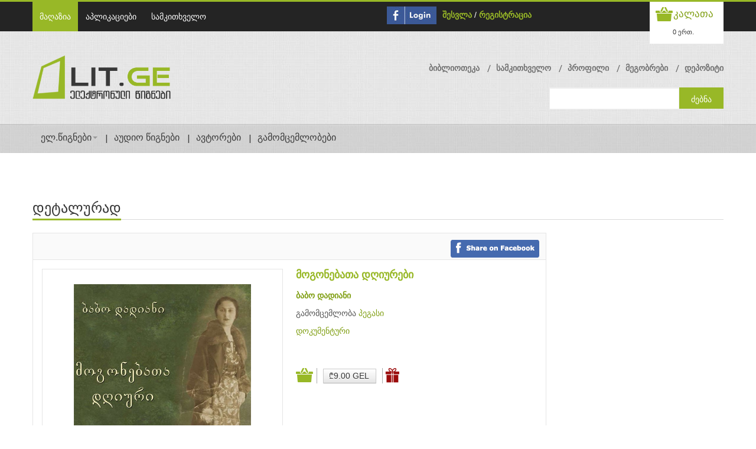

--- FILE ---
content_type: text/html; charset=UTF-8
request_url: https://literacy.ge/book/951-mogonebata-dghiurebi-babo-dadiani/
body_size: 115410
content:
<!DOCTYPE html PUBLIC "-//W3C//DTD XHTML 1.0 Transitional//EN" "http://www.w3.org/TR/xhtml1/DTD/xhtml1-transitional.dtd">
<html xmlns="http://www.w3.org/1999/xhtml">
<head>
<meta charset="UTF-8">
<title>მოგონებათა დღიურები</title>

	
<meta name="description" content="განზოგადებული ბიოგრაფია არისტოკრატი ქალისა, რომელმაც მისივე წრის დაუწერელი კანონების თანახმად გაუსაძლის დროებაშიც შეძლო საკუთარი ცხოვრების წესის და ოდინდელი ღირსების შენარჩუნება. იგი ზუსტად ხუთჯერ, ნულოვანი და განადგურებული მდგომარეობიდან იწყებს ცხოვრებას, სიტყვებით: „ისევ ბედნიერად ვიგრძენი თავი“... წიგნს ახლავს ბაბო დადიანის ფოტოალბომის ელექტრონული ვერსია." />
	
	
	
<!-- 8mb 0.6195s 0.2039s 367q -->
<!--[if lt IE 9]>
  <script src="http://html5shim.googlecode.com/svn/trunk/html5.js"></script>
<![endif]-->
<!--[if lt IE 9]>
  <script src="http://css3-mediaqueries-js.googlecode.com/svn/trunk/css3-mediaqueries.js"></script>
<![endif]-->
<meta http-equiv="cache-control" content="no-cache">
<meta http-equiv="Content-Type" content="text/html;charset=UTF-8">
<meta name="viewport" content="initial-scale=1, maximum-scale=1">
<meta name="viewport" content="width=device-width">
<!-- Css Files Start -->
<link href="https://literacy.ge//shop/skins/iotareader/styles/style.css?version=1.0.0.1" rel="stylesheet" type="text/css" /><!-- All css -->
<link href="https://literacy.ge//shop/skins/iotareader/styles/custom.css?version=1.0.0.1" rel="stylesheet" type="text/css" /><!-- All css -->
<link href="https://literacy.ge//shop/skins/iotareader/styles/bs.css" rel="stylesheet" type="text/css" /><!-- Bootstrap Css -->
<link rel="stylesheet" type="text/css" href="https://literacy.ge//shop/skins/iotareader/styles/main-slider.css" /><!-- Main Slider Css -->
<!--[if lte IE 10]><link rel="stylesheet" type="text/css" href="https://literacy.ge//shop/skins/iotareader/styles/customIE.css" /><![endif]-->
<link href="https://literacy.ge//shop/skins/iotareader/styles/font-awesome.css" rel="stylesheet" type="text/css" /><!-- Font Awesome Css -->
<link href="https://cdnjs.cloudflare.com/ajax/libs/font-awesome/4.1.0/css/font-awesome.min.css" rel="stylesheet" type="text/css" /><!-- NEW !!!!Font Awesome Css -->
<link href="https://literacy.ge//shop/skins/iotareader/styles/font-awesome-ie7.css" rel="stylesheet" type="text/css" /><!-- Font Awesome iE7 Css -->
<link href="https://literacy.ge/shop/system/slider/slider.css" rel="stylesheet" type="text/css" /><!-- Owl Carousel -->
<noscript>
<link rel="stylesheet" type="text/css" href="https://literacy.ge//shop/skins/iotareader/styles/noJS.css" />
</noscript>
<!-- Css Files End -->
<script type="text/javascript" src="https://literacy.ge/shop/system/core/core.js"></script>
<script type="text/javascript" src="https://literacy.ge/shop/system/jquery/jquery.js"></script>
<link href="https://literacy.ge/shop/system/jquery/jquery.autocomplete.css" rel="stylesheet" type="text/css" />
<link href="https://literacy.ge//shop/skins/iotareader/styles/custom.css?v=1.0.1" rel="stylesheet" type="text/css" />
<link rel="shortcut icon" href="https://literacy.ge//shop/projects/litge/skins/iotareader/images/favicon.ico" type="image/x-icon">
<link rel="icon" href="https://literacy.ge//shop/projects/litge/skins/iotareader/images/favicon.ico" type="image/x-icon">
<link href="https://literacy.ge/shop/system/jquery/jquery.calendar.css" rel="stylesheet" type="text/css" /><!-- Calendar -->
<link href="https://literacy.ge/shop/system/jquery/jquery.dialog.css" rel="stylesheet" type="text/css" /><!-- Calendar -->
<link href="https://literacy.ge/shop/system/jquery/jquery.dialog.css" rel="stylesheet" type="text/css" /><!-- Calendar -->

<link href="https://literacy.ge/shop/system/jquery/sweetalert2.min.css" rel="stylesheet" type="text/css" /><!-- Calendar -->
<script type="text/javascript" src="https://literacy.ge/shop/system/jquery/sweetalert2.min.js"></script>



	
<meta property="og:title"
content="მოგონებათა დღიურები - ბაბო დადიანი" />
	
<meta property="og:image"
content="https://literacy.ge//shop/uploads/shop_product_image_951_facebook.jpg" />
<meta property="og:image:type" content="image/jpeg" />
	
<meta property="og:description"
content="განზოგადებული ბიოგრაფია არისტოკრატი ქალისა, რომელმაც მისივე წრის დაუწერელი კანონების თანახმად გაუსაძლის დროებაშიც შეძლო საკუთარი ცხოვრების წესის და ოდინდელი ღირსების შენარჩუნება. იგი ზუსტად ხუთჯერ, ნულოვანი და განადგურებული მდგომარეობიდან იწყებს ცხოვრებას, სიტყვებით: „ისევ ბედნიერად ვიგრძენი თავი“... წიგნს ახლავს ბაბო დადიანის ფოტოალბომის ელექტრონული ვერსია." />
	
<meta property="og:url"
content="https://literacy.ge/book/951-mogonebata-dghiurebi-babo-dadiani/" />
	
	
</head>
<body>
    
    <script>
    var isLoged = false;
    var isUnverified = true;
    var mU = '';
    var mL = '';
    </script>
    
    <script>
      $(document).ready(function(){
          //bootstrap multi modal
          $('.modal').on('show.bs.modal', function (event) {
            var idx = $('.modal:visible').length;
            $(this).css('z-index', 140 + (10 * idx));
          });
          $('.modal').on('shown.bs.modal', function (event) {
            var idx = ($('.modal:visible').length) - 1; // raise backdrop after animation.
            $('.modal-backdrop').not('.stacked').css('z-index', 139 + (10 * idx));
            $('.modal-backdrop').not('.stacked').addClass('stacked');
          });

        $('#balert-modal').on('hidden.bs.modal', function () {
          $("#balert-modal .modal-body").html('');
        });


        if(isLoged && isUnverified){
            $("ul.top-nav2 li").each(function( index ) {
               if($(this).text().indexOf("დეპოზიტი") !== -1 ) {

                   $($(this).children("a")).click(function() {
                       $("#unverificated-modal").modal("show");
                       return false;
                   });
               }
            });

            $("[id^=package-btn-div-]").click(function() {
                $("#unverificated-modal").modal("show");
                $(this).attr("onclick", null);
                return false;
            });

            $("#shop_cart_submit").click(function() {
                $("#unverificated-modal").modal("show");
                $(this).attr("onclick", null);
                return false;
            });
        }

      });

      function bAlert(content,header){
        $('#balert-modal .modal-body').html(content);
        $('#balert-modal').modal('show');
        if($('.modal:visible').length==0)
          $('.modal-backdrop').removeClass("modal-backdrop");
      }


      window.fbAsyncInit = function() {
        FB.init({
          appId      : '269837349705380',
          xfbml      : true,
          version    : 'v2.8',
          cookie     : true
        });
      };

      (function(d, s, id){
         var js, fjs = d.getElementsByTagName(s)[0];
         if (d.getElementById(id)) {return;}
         js = d.createElement(s); js.id = id;
         js.src = "//connect.facebook.net/en_US/sdk.js";
         fjs.parentNode.insertBefore(js, fjs);
       }(document, 'script', 'facebook-jssdk'));
        $(function ()
        {
            $(".title.social.facebook").click(
                function()
                {
                    FB.login(
                        function(response)
                        {
                            if (response.authResponse)
                            {
                                document.location =  ('https://literacy.ge/login/');
                            }
                            else
                            {

                            }
                        },
                    {scope: 'email,user_friends'}
                    )
                }
            )
        });

   
      var _gaq = _gaq || [];
      _gaq.push(['_setAccount', 'UA-27422657-1']);
      _gaq.push(['_trackPageview']);

      (function() {
        var ga = document.createElement('script'); ga.type = 'text/javascript'; ga.async = true;
        ga.src = ('https:' == document.location.protocol ? 'https://ssl' : 'http://www') + '.google-analytics.com/ga.js';
        var s = document.getElementsByTagName('script')[0]; s.parentNode.insertBefore(ga, s);
      })();
    

    </script>

    <script>
    
    var shop_button_buy_text = 'ყიდვა';
    var shop_button_buy_gift_text = 'მეგობრისთვის ყიდვა';
    var shop_button_buy_login = 'შესვლა';
    var shop_button_buy_free = 'დამატება';
    var shop_button_buy_confirm = 'დაადასტურეთ';
    
    var shop_button_rent_link = 'https://literacy.ge/index.php?page=book&part=shop.button&send[shop.button][parent]=&send[shop.button][type]=5&send[shop.button][product]=&send[shop.button][price]=&send[shop.button][item]=&send[shop.button][click]=1';
    var shop_button_link = 'https://literacy.ge/index.php?page=book&part=shop.button&send[shop.button][parent]=&send[shop.button][type]=&send[shop.button][product]=&send[shop.button][price]=&send[shop.button][item]=&send[shop.button][device]=&send[shop.button][click]=1&send[shop.button][unicardRequired]=&send[shop.button][friendID]=';
    var unicardRequired = true;
    function shop_button_rent(product,price,part,parent)
    {

    $('#package-modal').modal('show');
    $('#packageConfirm').data('product',product);
    $('#packageConfirm').data('price',price);
    $('#packageConfirm').data('part',part);
    $('#packageConfirm').data('parent',parent);

    /*
        swal.queue([{
          title: '??????????????????????????????????????? ?????????????????? ????????????????????????',
          showCancelButton: true,
          cancelButtonColor: '#d33',
          cancelButtonText: '????????????????????????',
          confirmButtonText: '????????????????????????',
          //text: '??????????????? ?????????????????? ??????????????????????????????????????? ?????????????????????????',
          showLoaderOnConfirm: false,
          allowOutsideClick: false,
          showCloseButton: true,
          animation: false,
          customClass: 'swalCustomClass',
          confirmButtonClass: 'swalConfirmClass',
          cancelButtonClass: 'swalCancelClass',
          preConfirm: function () {
            return new Promise(function (resolve) {

                var button = $('#shop_button_rent_'+part+'_'+price);
                var link = shop_button_rent_link.replace('[product]=','[product]='+product).replace('[price]=','[price]='+price).replace('[parent]=','[parent]='+parent);
                $.ajax({
                    url: link,
                    async:true,
                    success: function(response){
                        var res = JSON.parse(response);
                        if(res.success){
                            //swal.insertQueueStep('???????????????????????? ??????????????????????????? ????????????????????????????????????');
                            swal('???????????????????????? ??????????????????????????? ????????????????????????????????????');
                            button.remove();
                        }else{
                            swal.insertQueueStep(res.msg);

                        }
                         //resolve()
                    }
                });


            })
          }
        }])
        
        
        */
        
        
          
    }

    function packageConfirm(){

         var button = $('#shop_button_rent_'+$('#packageConfirm').data('part')+'_'+$('#packageConfirm').data('price'));
         var link = shop_button_rent_link.replace('[product]=','[product]='+$('#packageConfirm').data('product')).replace('[price]=','[price]='+$('#packageConfirm').data('price')).replace('[parent]=','[parent]='+$('#packageConfirm').data('parent'));
         $.ajax({
             url: link,
             async:true,
             success: function(response){

                                  $('#balert-modal').css({'top':'45%','width':'340px'});
                                  bAlert('წიგნი დამატებულია');
                                  button.remove();
                                  $('#package-modal').modal('hide');

                 var res = JSON.parse(response);
                 if(res.success){
                     $('#balert-modal').css({'top':'45%','width':'340px'});
                     bAlert('წიგნი დამატებულია');
                     button.remove();
                 }else{
                     $('#balert-modal').css({'top':'45%','width':'340px'});
                     bAlert(res.msg);

                 }
                 $('#package-modal').modal('hide');
             }
         });

    }
    
    function shop_button_buy (product,price,part,parent,free,isGift)
    {
        var friendID = '';
        if (isGift==1 ){            
            if(!getFriendID()){             
                return;
            }
            else{
                friendID = $('#friendID').val();
            }
        }
        //var button = $('div.slide:not(.bx-clone) #shop_button_buy_'+part+'_'+price);        
        var button = isGift ==1 ? $('#shop_button_gift_'+part+'_'+price) :$('#shop_button_buy_'+part+'_'+price);
        if (!button.hasClass('confirm'))
        {                    
            if (free)
            {
                button.html (shop_button_buy_free);
            }
            else
            {
                var text = isGift == 1 ? shop_button_buy_gift_text : shop_button_buy_text;
                button.html (text);
            }
            button.addClass('btn-success');
            button.addClass('confirm');
        }
        else
        {
            var buttonType = isGift ? 4 : 1;
            var link = shop_button_link.replace('[type]=','[type]='+buttonType).replace('[product]=','[product]='+product).replace('[price]=','[price]='+price).replace('[parent]=','[parent]='+parent).replace('[unicardRequired]=','[unicardRequired]='+unicardRequired).replace('[friendID]=','[friendID]='+friendID);
            $.ajax({
               url: link,
               button: button,
               async:true,
               data: {'send[shop.button][isAjaxRequest]' : true},
               success: function (data){
                   var response;
                   try{
                       response =JSON.parse(data);//$.parseJSON(data);
                   }catch(e) {
                       response = null;
                   }
                   if(response && response.unicardAlert){
                       
                       $('body').append(response.html);
                       $('#unicard-alert-modal').modal('show');
                   }//errorUnicard = 1 ; errorGift = 2  
                   else if(response && response.Error == 1){
                           $.prompt('უნიქარდის ბარათზე არ ირიცხება ბონუსი.( '+response.ResultMsg+')<br>' +
                            'ბარათის შესაცვლელად გადადით <a href=\'https://literacy.ge//index.php?page=unicardi\'>პროფილი->უნიქარდი</a><br>ქსურდ ყიდვის გაგრძელება', {
                            title: 'დაადასტურეთ',
                            buttons: { 'დიახ': true, 'არა': false },
                            submit: function(e,v,m,f)
                            {                                
                                if(v){                                    
                                    unicardRequired = false;                                    
                                    button.trigger('click');                                                                                                                                                                               
                                }                              
                            }
                            });
                   }
                   else if(response && response.Error == 2){
                       bAlert(response.ResultMsg);                       
                   }
                   else
                   { 
                     if(response != null){
                        this.button.replaceWith(response.Html);
                        var alertMsg = '';
                        if(isGift){                            
                         alertMsg ='თქვენ წარმატებით შეიძინეთ წიგნი თქვენი მეგობრისთვის.\n \n';
                        }
                        if(response.UnicardRequired){
                           alertMsg += 'უნიქარდის ბარათზე დაგერიცხათ  ' + response.Bonus + ' ქულა.';
                        }
                        if(alertMsg !='')
                            bAlert(alertMsg);
                     }else{
                        this.button.replaceWith(data);                        
                     }                                        
                     unicardRequired = true;
                   }                   
               }
               });
        }

    }

    function shop_button_delete (product,price,part,parent)
    {
        $.prompt('პროდუქტი წაიშლება თქვენი ბიბლიოთეკიდან. უკან დასაბრუნებლად, მოგიწევთ ხელახლა შეძენა. დარწმუნებული ხართ, რომ გსურთ წაშლა?', {
            title: 'დაადასტურეთ',
            buttons: { 'დიახ': true, 'არა': false },
            submit: function(e,v,m,f)
            {
                if (v)
                {
                    var button = $('#shop_button_delete_'+part+'_'+price);
                    var link = shop_button_link.replace('[type]=','[type]=3').replace('[product]=','[product]='+product).replace('[price]=','[price]='+price).replace('[parent]=','[parent]='+parent);
                    $.ajax({
                       url: link,
                       button: button,
                       async:true,
                       success: function (data){this.button.replaceWith(data)}
                       });
                }
            }
        });
    }

    function shop_button_cart (product,price,part,parent)
    {
        //var button = $('div.slide:not(.bx-clone) #shop_button_cart_'+part+'_'+price);
        var button = $('#shop_button_cart_'+part+'_'+price);
        var link = shop_button_link.replace('[type]=','[type]=2').replace('[product]=','[product]='+product).replace('[price]=','[price]='+price).replace('[parent]=','[parent]='+parent);
        $.ajax({
           url: link,
           button: button,
           async:true,
           success: function (data){this.button.replaceWith(data);}
           });

    }
    function shop_button_login (price, part,isGift)
    {
        //var button = $('#shop_button_buy_'+part+'_'+price);
        var button = isGift ==1 ? $('#shop_button_gift_'+part+'_'+price) :$('#shop_button_buy_'+part+'_'+price);
        if (price && !button.hasClass('btn-danger'))
        {
            button.html (shop_button_buy_login);
            button.removeClass ('btn-info');
            button.removeClass ('cost-buy');
            button.addClass('btn-danger');
            //button.addClass('confirm');
        }
        else
        {
            document.location = ('https://literacy.ge/login/');
        }
    }
    function shop_button_deposit ()
    {
        document.location = ('https://literacy.ge/deposit/');
    }
    function shop_button_use_book ()
    {
        document.location = ('https://literacy.ge/applications/');
    }
    function shop_button_use_periodic ()
    {
        document.location = ('https://literacy.ge/applications/');
    }
    function shop_button_encrypt_for (product,price,item,device)
    {
        var link = shop_button_link.replace('[type]=','[type]=1').replace('[product]=','[product]='+product).replace('[price]=','[price]='+price).replace('[item]=','[item]='+item).replace('[device]=','[device]='+device);
        document.location = (link);
    }
    </script>
    
<!-- Start Main Wrapper -->
<div class="wrapper">
  <!-- Start Main Header -->
  <!-- Start Top Nav Bar -->
  <section class="top-nav-bar">
    <section class="container-fluid container">
      <section class="row-fluid">
        <section class="span6">
          
    <ul class='top-nav'>
    
    <li><a href='https://literacy.ge/eleqtronuli-wignebi/' class='active'>მაღაზია</a></li>
    
    <li><a  href='https://literacy.ge/aplikaciebi/'>აპლიკაციები</a></li>
    
    <li><a  href='https://literacy.ge/packages/'>სამკითხველო</a></li>
    
    </ul>
    
        </section>
        <section class="span6 e-commerce-list">
          
    <script>
        $(document).ready(function(){
            $('#facebook_login').click(
                function()
                {
                    FB.login(
                        function(response)
                        {
                            if (response.authResponse)
                            {
                                document.location =  ('https://literacy.ge/login/');
                            }
                            else
                            {

                            }
                        },
                    {scope: 'email,user_friends'}
                    )
                }
            )
        });
    </script>
    <div id='facebook_button_530' style='float:left;margin-right:10px;margin-top:8px;'>
        <a id='facebook_login' href='#'><img src='https://literacy.ge//shop/skins/iotareader/images/fconnect.jpg' style='height:30px'></a>
    </div>
    
          <ul>
          
    <li>
        <a href='https://literacy.ge/login/'>შესვლა</a> / <a href='https://literacy.ge/register/'>რეგისტრაცია</a>
    </li>
    
          
            <!--li class="p-category"><a href="#">eng</a> <a href="#">de</a> <a href="#">fr</a></li-->
          </ul>
          
    <div class='c-btn'> <a href='https://literacy.ge/index.php?page=login' class='cart-btn'><small><small>კალათა</small></small></a>
    <div style='position:relative;'>
        <div class='btn-group'>
          <button  class='btn btn-mini dropdown-toggle' onclick='document.location=("https://literacy.ge/index.php?page=login")'>0 ერთ.</button>
        </div>
        
    </div>
    </div>
    
        </section>
      </section>
    </section>
  </section>
  <!-- End Top Nav Bar -->
  <header id="main-header">
    <section class="container-fluid container">
      <section class="row-fluid">
        <section class="span4">
          <h1 id="logo"> <a href="https://literacy.ge/eleqtronuli-wignebi/"><img src="https://literacy.ge//shop/projects/litge/skins/iotareader/images/logo.png" /></a> </h1>
        </section>
        <section class="span8">
          
    <ul class='top-nav2' style='overflow:visible'>
    
    <li><a href='https://literacy.ge/biblioteka/'>ბიბლიოთეკა</a></li>
    
    <li><a href='https://literacy.ge/rent_book/'>სამკითხველო</a></li>
    
    <li><a href='https://literacy.ge/paroli/'>პროფილი</a></li>
    
    <li><a href='https://literacy.ge/megobrebi/'>მეგობრები</a></li>
    
    <li><a href='https://literacy.ge/depoziti/'>დეპოზიტი</a></li>
    
    </ul>
    
          
    <div class='search-bar'>
    <form action='https://literacy.ge/index.php?page=books' method='post'>
        <input name='send[shop.catalog][search]' type='text' value='' id='search'/>
        <input type='submit' value='ძებნა'/>
    </form>
    </div>
    <script>
    var alerted = 0;
    $(document).ready(function()
    {
        $('#search').keypress (function(e)
        {
            var event = e || window.event;
            var charCode = event.which || event.keyCode;
            if ( charCode == '13' )
            {
                return false;
            }
        });
        $('#search').autocomplete('https://literacy.ge/index.php?page=book&part=shop.search&send[shop.search][load]=&send[shop.search][search]=',
        {
            inputClass: 'search',
            resultsClass: 'search',
            loadingClass: 'loading',
            selectFirst: false,
            minLength: 2,
            max: 50,
            cacheLength: 1,
            width: 303,
            scroll: true,
            scrollHeight: 455,
            scrollJumpPosition: false,
            scrollFocusInput: true,
            submitOnEnter: true,
            formatItem: function(data, i, n, value)
            {
                if (data[1]==2)
                {
                    return "<img src='"+data[5]+"'>"+data[2]+"<br><i>"+data[0]+" <span>"+data[3]+"</span></i>";
                }
                else if(data[1]==31)
                {
                    return "<div style='height:35px;width:55px;float:left'></div><i>"+data[0]+" <span>"+data[3]+"</span></i>";
                }
                else if(data[1]==3 || data[1]==11)
                {
                   return "<img src='"+data[5]+"'>"+data[2]+"<i>"+data[0]+" <span>"+data[3]+"</span></i>";
                }
                else
                {
                    return (data[5]?"<img src='"+data[5]+"'>":"")+""+data[2]+"<br><i><span>"+data[3]+"</span></i>";
                }
            }

        });
        $('#search').result(function(event, data, formatted)
        {
            if (data[4])
            {
                window.location = data[4];
            }
        });
        $('#search').blur(function()
        {
            if (!$('#search').val())
            {

            }
        });
    });
    </script>
<style>
.search-bar     .ac_results div
{
    border-top:1px solid #cccccc;
}
</style>
    
        </section>
      </section>
    </section>
    
    <!-- Start Main Nav Bar -->
    <nav id='nav'>
      <div class='navbar navbar-inverse'>
        <div class='navbar-inner'>
          <button type='button' class='btn btn-navbar' data-toggle='collapse' data-target='.nav-collapse'> <span class='icon-bar'></span> <span class='icon-bar'></span> <span class='icon-bar'></span> </button>
          <div class='nav-collapse collapse'>
            <ul class='nav'>
              
    <li class='dropdown'> <a class='dropdown-toggle' href='https://literacy.ge/wignebi/' data-toggle='dropdown'>ელ.წიგნები<b class='caret'></b> </a>
    <ul class='dropdown-menu'>
    
    <li><a href='https://literacy.ge/index.php?page=books&send[shop.catalog][order]=1&send[shop.catalog][reset]=1'>ახალი წიგნები</a></li>
    
    <li><a href='https://literacy.ge/index.php?page=books&send[shop.catalog][order]=2&send[shop.catalog][reset]=1'>ბესტსელერები</a></li>
    
    <li><a href='https://literacy.ge/index.php?page=books&send[shop.catalog][order]=5&send[shop.catalog][reset]=1'>უფასო წიგნები</a></li>
    
    <li><a href='https://literacy.ge/index.php?page=books&send[shop.catalog][order]=8&send[shop.catalog][reset]=1'>სამკითხველო</a></li>
    
    </ul>
    </li>
    
    <li><a href='https://literacy.ge/audios/'>აუდიო წიგნები</a></li>
    
    <li><a href='https://literacy.ge/avtorebi/'>ავტორები</a></li>
    
    <li><a href='https://literacy.ge/gamomcemlobebi/'>გამომცემლობები</a></li>
    
            </ul>
          </div>
          <!--/.nav-collapse -->
        </div>
        <!-- /.navbar-inner -->
      </div>
      <!-- /.navbar -->
    </nav>
    <!-- End Main Nav Bar -->
    
    
  </header>
  <!-- End Main Header -->
  
<!-- Start Main Content Holder -->
 <section id="content-holder" class="container-fluid container">
    <section class="row-fluid">
        <div class="heading-bar">
         <h2>დეტალურად</h2>
             <span class="h-line"></span>
        </div>
     <!-- Start Main Content -->
        <section class="span9 first">
         <!-- Start Ad Slider Section -->
         <div class="blog-sec-slider" style='display:none'>
            <div class="slider5">
                <div class="slide"><a href="#"><img src="https://literacy.ge//shop/skins/iotareader/images/image22.jpg" alt=""/></a></div>
                <div class="slide"><a href="#"><img src="https://literacy.ge//shop/skins/iotareader/images/image36.jpg" alt=""/></a></div>
                <div class="slide"><a href="#"><img src="https://literacy.ge//shop/skins/iotareader/images/image22.jpg" alt=""/></a></div>
            </div>
        </div>
      <!-- End Ad Slider Section -->

        <!-- Start Package Modal -->
        <div class='modal modalPackage fb-gift-modal hide' id='package-modal' tabindex='-1' role='dialog' aria-labelledby='myModalLabel'>
            <div class='modal-dialog' role='document'>
                <div class='modal-content fb-gift-modal'>
                    <div class='modal-header modalPackage-header'>
                        <button type='button' class='close' data-dismiss='modal' aria-label='Close'><span aria-hidden='true'>&times;</span></button>
                        <h4 class='modal-title' id='packageModalLabel'>სამკითხველოში დამატება</h4>
                    </div>

                    <div class='modal-footer modalPackage-footer'>
                        <button type='button' class='btn btn-default modal-close-btn' id="packageConfirm" data-product="" data-price="" data-part="" data-parent="" onclick="packageConfirm();">დამატება</button>
                        <button type='button' class='btn btn-default modal-close-btn' data-dismiss='modal'>დახურვა</button>
                    </div>
                </div>
            </div>
        </div>
        <!-- End Package Modal -->         
         
         
         


<!-- Strat Book Detail Section -->
<section class='b-detail-holder'>


    <link href="https://literacy.ge//shop/projects/litge/skins/iotareader/styles/shop_product.css" rel="stylesheet" type="text/css">
    <script src='https://literacy.ge//shop/projects/litge/skins/iotareader/scripts/product_gift_friend.js'></script>
        <article class='title-holder'>
            <!--div class='span6'>

            </div-->
            <div class='span12 book-d-nav'>
                <ul>
                    <li><a href='#' id='facebook_share'><img src='https://literacy.ge//shop/skins/iotareader/images/facebook_share.png'></a></li>
                    <!--li><i class='icon-envelope'></i><a href='#'>  Email to a Friend</a></li-->
                </ul>
            </div>
        </article>
        <script>
        $(document).ready (function(){
            $('#facebook_share').click(function(){
                FB.ui({
                  method: 'share',
                  href: 'https://literacy.ge/book/951-mogonebata-dghiurebi-babo-dadiani/',
                }, function(response){

                });
                return false;
            })
        })
        </script>        
        <a name='detail'></a><div class='book-i-caption'>
            <!-- Strat Book Image Section -->
            <div class='span6 b-img-holder'>
                <span class='zoom' id='ex1'> <img src='https://literacy.ge//shop/uploads/shop_product_image_951.jpg' height='219' width='300' id='jack' alt=''/></span>
            </div>
            <!-- Strat Book Image Section -->

            <!-- Strat Book Overview Section -->
            <div class='span6'>
                <strong class='title'>მოგონებათა დღიურები</strong>
                
    <p><b>
    <a href='https://literacy.ge/books/2-10156-babo-dadiani/'>ბაბო დადიანი</a>
    </b></p>
    
                
    <p>გამომცემლობა 
    <a href='https://literacy.ge/books/3-10573-pegasi/'>პეგასი</a>
    </p>
    
    <p>
    <a href='https://literacy.ge/books/13-11353-dokumenturi/'>დოკუმენტური</a>
    </p>
                                    
                <div class='comm-nav'>
                    
    <a class='cart-btn2' onclick='shop_button_login()' title='კალათაში დამატება'>კალათაში დამატება</a>
                        
                    <a class='price'>
    <button class='btn buy cost-buy cost-buy-guest' onclick='shop_button_login(1746,"shop_button_181")' title='ყიდვა' id='shop_button_buy_shop_button_181_1746'>
        ₾9.00 GEL
    </button>
    </a>                    
                    <a class='price delete'></a>                                                           
                    <a class='fb-friend-buy-btn' title='მეგობრისთვის ყიდვა'></a>                    
                                        
                                                                     
                </div>                
                
            </div>
            <!-- End Book Overview Section -->
        </div>
        
        <div class='modal fb-gift-modal hide' id='fb-friend-modal' tabindex='-1' role='dialog' aria-labelledby='myModalLabel'>
            <div class='modal-dialog' role='document'>
                <div class='modal-content fb-gift-modal'>
                    <div class='modal-header'>
                        <button type='button' class='close' data-dismiss='modal' aria-label='Close'><span aria-hidden='true'>&times;</span></button>
                        <h4 class='modal-title' id='myModalLabel'>უყიდე წიგნი მეგობარს</h4>
                    </div>
                    <div class='fb-modal-body'>                    
                    
                    </div>
                    <div class='modal-footer'>
                        <button type='button' class='btn btn-default modal-close-btn' data-dismiss='modal'>დახურვა</button>                    
                        <input type='hidden' id='friendID'>
                        
    <button class='btn buy cost-buy cost-buy-guest' onclick='shop_button_login(1746,"shop_button_181",1)' title='ყიდვა' id='shop_button_gift_shop_button_181_1746'>
        ₾9.00 GEL
    </button>
    
                    </div>
                </div>
            </div>
        </div>                                
        
    

<!-- Start Book Summary Section -->
<div class='tabbable'>
    <ul class='nav nav-tabs'>
        <li class='active'><a href='#pane1' data-toggle='tab'>ანოტაცია</a></li>
        <li><a href='#pane2' data-toggle='tab'>სარჩევი</a></li>
    </ul>
    <div class='tab-content'>
        <div id='pane1' class='tab-pane active'>
    განზოგადებული ბიოგრაფია არისტოკრატი ქალისა, რომელმაც მისივე წრის დაუწერელი კანონების თანახმად გაუსაძლის დროებაშიც შეძლო საკუთარი ცხოვრების წესის და ოდინდელი ღირსების შენარჩუნება. იგი ზუსტად ხუთჯერ, ნულოვანი და განადგურებული მდგომარეობიდან იწყებს ცხოვრებას, სიტყვებით: „ისევ ბედნიერად ვიგრძენი თავი“... წიგნს ახლავს ბაბო დადიანის ფოტოალბომის ელექტრონული ვერსია.
    </div>
        <div id='pane2' class='tab-pane'>
            
    <ul>
    
    <li>ყდა</li>
    
    <li>თავფურცელი</li>
    
    <li> რედაქტორისგან</li>
    
    <li> მოგონებათა დღიური</li>
    
    <ul>
    
    <li> ქორწილი, 1921 წ. 7 იანვარი (ძველი სტილით)</li>
    
    <li> კონსტანტინოპოლი</li>
    
    <li> დარკვეთი</li>
    
    <li> მარტვილი</li>
    
    </ul>
    
    <li> გამოსათხოვარი</li>
    
    <li>სქოლიო</li>
    
    </ul>
    
        </div>
        </div><!-- /.tab-content -->
    </div><!-- /.tabbable -->
    <!-- End Book Summary Section -->


    <script>
    $(document).ready(function()
    {
        var shop_similars_184 = $('#shop_similars_184');

        shop_similars_184.owlCarousel({
            nav: true,
            loop:false,
            autoWidth: true,
            slideBy:1,
            margin: 20,
        });

        shop_similars_184.on('mousewheel', '.owl-stage', function(e)
        {
            if (e.deltaY > 0)
            {
                shop_similars_184.trigger('prev.owl');
            }
            else
            {
                shop_similars_184.trigger('next.owl');
            }
            e.preventDefault();
        });
    });
    </script>
    <!-- Start BX Slider holder -->
    <section class='related-book'>
    <div class='heading-bar'>
    <h2><small>მსგავსი წიგნები</small></h2>
    <span class='h-line'></span>
    </div>
    <div class='slider6' id='shop_similars_184'>
    
    <div class='slide' title='მოგონებანი, ნახული და გაგონილი - იაკობ მანსვეტაშვილი'>
    <a href='https://literacy.ge/book/536-mogonebani,-naxuli-da-gagonili-iakob-mansvetashvili/'><img src='https://literacy.ge//shop/uploads/shop_product_image_536_top.jpg' alt='მოგონებანი, ნახული და გაგონილი - იაკობ მანსვეტაშვილი' class='pro-img'/></a>
    <span class='title' style='display:block;overflow:hidden;height:18px'><a href='https://literacy.ge/book/536-mogonebani,-naxuli-da-gagonili-iakob-mansvetashvili/'>მოგონებანი, ნახული და გაგონილი</a></span>
    <span class='title' style='display:block;overflow:hidden;height:18px;margin-bottom:10px'><a href='https://literacy.ge/book/536-mogonebani,-naxuli-da-gagonili-iakob-mansvetashvili/'>იაკობ მანსვეტაშვილი</a></span>
    <span class='rating-bar'><img src='https://literacy.ge//shop/skins/iotareader/images/rating-star.png' alt='Rating Star'/></span>
    <div class='cart-price'>
    
    <a class='cart-btn2' onclick='shop_button_login()' title='კალათაში დამატება'>კალათაში დამატება</a>
    
    <span class='price'>
    <button class='btn buy cost-buy cost-buy-guest' onclick='shop_button_login(916,"shop_button_184")' title='ყიდვა' id='shop_button_buy_shop_button_184_916'>
        ₾1.00 GEL
    </button>
    </span>
    </div>
    </div>
    
    <div class='slide' title='ჩემი ცხოვრების გზაზე - მიხეილ ზანდუკელი'>
    <a href='https://literacy.ge/book/204495-chemi-cxovrebis-gzaze-mixeil-zandukeli/'><img src='https://literacy.ge//shop/uploads/shop_product_image_204495_top.jpg' alt='ჩემი ცხოვრების გზაზე - მიხეილ ზანდუკელი' class='pro-img'/></a>
    <span class='title' style='display:block;overflow:hidden;height:18px'><a href='https://literacy.ge/book/204495-chemi-cxovrebis-gzaze-mixeil-zandukeli/'>ჩემი ცხოვრების გზაზე</a></span>
    <span class='title' style='display:block;overflow:hidden;height:18px;margin-bottom:10px'><a href='https://literacy.ge/book/204495-chemi-cxovrebis-gzaze-mixeil-zandukeli/'>მიხეილ ზანდუკელი</a></span>
    <span class='rating-bar'><img src='https://literacy.ge//shop/skins/iotareader/images/rating-star.png' alt='Rating Star'/></span>
    <div class='cart-price'>
    
    <a class='cart-btn2' onclick='shop_button_login()' title='კალათაში დამატება'>კალათაში დამატება</a>
    
    <span class='price'>
    <button class='btn buy cost-buy cost-buy-guest' onclick='shop_button_login(6054,"shop_button_184")' title='ყიდვა' id='shop_button_buy_shop_button_184_6054'>
        ₾2.50 GEL
    </button>
    </span>
    </div>
    </div>
    
    <div class='slide' title='ჩემი ავტობიოგრაფია ანუ ჭეშმარიტების გზა - მოჰანდას კარამჩანდ განდი'>
    <a href='https://literacy.ge/book/631-chemi-avtobiografia-anu-cheshmaritebis-gza-mohandas-karamchand-gandi/'><img src='https://literacy.ge//shop/uploads/shop_product_image_631_top.jpg' alt='ჩემი ავტობიოგრაფია ანუ ჭეშმარიტების გზა - მოჰანდას კარამჩანდ განდი' class='pro-img'/></a>
    <span class='title' style='display:block;overflow:hidden;height:18px'><a href='https://literacy.ge/book/631-chemi-avtobiografia-anu-cheshmaritebis-gza-mohandas-karamchand-gandi/'>ჩემი ავტობიოგრაფია ანუ ჭეშმარიტების გზა</a></span>
    <span class='title' style='display:block;overflow:hidden;height:18px;margin-bottom:10px'><a href='https://literacy.ge/book/631-chemi-avtobiografia-anu-cheshmaritebis-gza-mohandas-karamchand-gandi/'>მოჰანდას კარამჩანდ განდი</a></span>
    <span class='rating-bar'><img src='https://literacy.ge//shop/skins/iotareader/images/rating-star.png' alt='Rating Star'/></span>
    <div class='cart-price'>
    
    <a class='cart-btn2' onclick='shop_button_login()' title='კალათაში დამატება'>კალათაში დამატება</a>
    
    <span class='price'>
    <button class='btn buy cost-buy cost-buy-guest' onclick='shop_button_login(1106,"shop_button_184")' title='ყიდვა' id='shop_button_buy_shop_button_184_1106'>
        ₾5.00 GEL
    </button>
    </span>
    </div>
    </div>
    
    <div class='slide' title='ჩემი ცხოვრების ამბავი - რუდოლფ ოიკენი'>
    <a href='https://literacy.ge/book/141742-chemi-cxovrebis-ambavi-rudolf-oikeni/'><img src='https://literacy.ge//shop/uploads/shop_product_image_141742_top.jpg' alt='ჩემი ცხოვრების ამბავი - რუდოლფ ოიკენი' class='pro-img'/></a>
    <span class='title' style='display:block;overflow:hidden;height:18px'><a href='https://literacy.ge/book/141742-chemi-cxovrebis-ambavi-rudolf-oikeni/'>ჩემი ცხოვრების ამბავი</a></span>
    <span class='title' style='display:block;overflow:hidden;height:18px;margin-bottom:10px'><a href='https://literacy.ge/book/141742-chemi-cxovrebis-ambavi-rudolf-oikeni/'>რუდოლფ ოიკენი</a></span>
    <span class='rating-bar'><img src='https://literacy.ge//shop/skins/iotareader/images/rating-star.png' alt='Rating Star'/></span>
    <div class='cart-price'>
    
    <a class='cart-btn2' onclick='shop_button_login()' title='კალათაში დამატება'>კალათაში დამატება</a>
    
    <span class='price'>
    <button class='btn buy cost-buy cost-buy-guest' onclick='shop_button_login(4084,"shop_button_184")' title='ყიდვა' id='shop_button_buy_shop_button_184_4084'>
        ₾4.00 GEL
    </button>
    </span>
    </div>
    </div>
    
    <div class='slide' title='ავტობიოგრაფია - აგათა კრისტი'>
    <a href='https://literacy.ge/book/962-avtobiografia-agata-kristi/'><img src='https://literacy.ge//shop/uploads/shop_product_image_962_top.jpg' alt='ავტობიოგრაფია - აგათა კრისტი' class='pro-img'/></a>
    <span class='title' style='display:block;overflow:hidden;height:18px'><a href='https://literacy.ge/book/962-avtobiografia-agata-kristi/'>ავტობიოგრაფია</a></span>
    <span class='title' style='display:block;overflow:hidden;height:18px;margin-bottom:10px'><a href='https://literacy.ge/book/962-avtobiografia-agata-kristi/'>აგათა კრისტი</a></span>
    <span class='rating-bar'><img src='https://literacy.ge//shop/skins/iotareader/images/rating-star.png' alt='Rating Star'/></span>
    <div class='cart-price'>
    
    <a class='cart-btn2' onclick='shop_button_login()' title='კალათაში დამატება'>კალათაში დამატება</a>
    
    <span class='price'>
    <button class='btn buy cost-buy cost-buy-guest' onclick='shop_button_login(1768,"shop_button_184")' title='ყიდვა' id='shop_button_buy_shop_button_184_1768'>
        ₾5.00 GEL
    </button>
    </span>
    </div>
    </div>
    
    <div class='slide' title='Воспоминания – 1917-1921 - Георгий Квинитадзе'>
    <a href='https://literacy.ge/book/202958-Воспоминания-1917-1921-Георгий-Квинитадзе/'><img src='https://literacy.ge//shop/uploads/shop_product_image_202958_top.jpg' alt='Воспоминания – 1917-1921 - Георгий Квинитадзе' class='pro-img'/></a>
    <span class='title' style='display:block;overflow:hidden;height:18px'><a href='https://literacy.ge/book/202958-Воспоминания-1917-1921-Георгий-Квинитадзе/'>Воспоминания – 1917-1921</a></span>
    <span class='title' style='display:block;overflow:hidden;height:18px;margin-bottom:10px'><a href='https://literacy.ge/book/202958-Воспоминания-1917-1921-Георгий-Квинитадзе/'>Георгий Квинитадзе</a></span>
    <span class='rating-bar'><img src='https://literacy.ge//shop/skins/iotareader/images/rating-star.png' alt='Rating Star'/></span>
    <div class='cart-price'>
    
    <a class='cart-btn2' onclick='shop_button_login()' title='კალათაში დამატება'>კალათაში დამატება</a>
    
    <span class='price'>
    <button class='btn buy cost-buy cost-buy-guest' onclick='shop_button_login(6028,"shop_button_184")' title='ყიდვა' id='shop_button_buy_shop_button_184_6028'>
        ₾5.00 GEL
    </button>
    </span>
    </div>
    </div>
    
    <div class='slide' title='ციმბირში - თედო სახოკია'>
    <a href='https://literacy.ge/book/138604-cimbirshi-tedo-saxokia/'><img src='https://literacy.ge//shop/uploads/shop_product_image_138604_top.jpg' alt='ციმბირში - თედო სახოკია' class='pro-img'/></a>
    <span class='title' style='display:block;overflow:hidden;height:18px'><a href='https://literacy.ge/book/138604-cimbirshi-tedo-saxokia/'>ციმბირში</a></span>
    <span class='title' style='display:block;overflow:hidden;height:18px;margin-bottom:10px'><a href='https://literacy.ge/book/138604-cimbirshi-tedo-saxokia/'>თედო სახოკია</a></span>
    <span class='rating-bar'><img src='https://literacy.ge//shop/skins/iotareader/images/rating-star.png' alt='Rating Star'/></span>
    <div class='cart-price'>
    
    <a class='cart-btn2' onclick='shop_button_login()' title='კალათაში დამატება'>კალათაში დამატება</a>
    
    <span class='price'>
    <button class='btn buy cost-buy cost-buy-guest' onclick='shop_button_login(4050,"shop_button_184")' title='ყიდვა' id='shop_button_buy_shop_button_184_4050'>
        ₾4.00 GEL
    </button>
    </span>
    </div>
    </div>
    
    <div class='slide' title='მოგონებანი - გიორგი ლასხიშვილი'>
    <a href='https://literacy.ge/book/550-mogonebani-giorgi-lasxishvili/'><img src='https://literacy.ge//shop/uploads/shop_product_image_550_top.jpg' alt='მოგონებანი - გიორგი ლასხიშვილი' class='pro-img'/></a>
    <span class='title' style='display:block;overflow:hidden;height:18px'><a href='https://literacy.ge/book/550-mogonebani-giorgi-lasxishvili/'>მოგონებანი</a></span>
    <span class='title' style='display:block;overflow:hidden;height:18px;margin-bottom:10px'><a href='https://literacy.ge/book/550-mogonebani-giorgi-lasxishvili/'>გიორგი ლასხიშვილი</a></span>
    <span class='rating-bar'><img src='https://literacy.ge//shop/skins/iotareader/images/rating-star.png' alt='Rating Star'/></span>
    <div class='cart-price'>
    
    <a class='cart-btn2' onclick='shop_button_login()' title='კალათაში დამატება'>კალათაში დამატება</a>
    
    <span class='price'>
    <button class='btn buy cost-buy cost-buy-guest' onclick='shop_button_login(944,"shop_button_184")' title='ყიდვა' id='shop_button_buy_shop_button_184_944'>
        ₾1.50 GEL
    </button>
    </span>
    </div>
    </div>
    
    <div class='slide' title='ცისარტყელა განთიადისას – ტიციანი და მისი მეგობრები - ნინო ტაბიძე'>
    <a href='https://literacy.ge/book/205965-cisartyela-gantiadisas-ticiani-da-misi-megobrebi-nino-tabidze/'><img src='https://literacy.ge//shop/uploads/shop_product_image_205965_top.jpg' alt='ცისარტყელა განთიადისას – ტიციანი და მისი მეგობრები - ნინო ტაბიძე' class='pro-img'/></a>
    <span class='title' style='display:block;overflow:hidden;height:18px'><a href='https://literacy.ge/book/205965-cisartyela-gantiadisas-ticiani-da-misi-megobrebi-nino-tabidze/'>ცისარტყელა განთიადისას – ტიციანი და მისი მეგობრები</a></span>
    <span class='title' style='display:block;overflow:hidden;height:18px;margin-bottom:10px'><a href='https://literacy.ge/book/205965-cisartyela-gantiadisas-ticiani-da-misi-megobrebi-nino-tabidze/'>ნინო ტაბიძე</a></span>
    <span class='rating-bar'><img src='https://literacy.ge//shop/skins/iotareader/images/rating-star.png' alt='Rating Star'/></span>
    <div class='cart-price'>
    
    <a class='cart-btn2' onclick='shop_button_login()' title='კალათაში დამატება'>კალათაში დამატება</a>
    
    <span class='price'>
    <button class='btn buy cost-buy cost-buy-guest' onclick='shop_button_login(6076,"shop_button_184")' title='ყიდვა' id='shop_button_buy_shop_button_184_6076'>
        ₾7.80 GEL
    </button>
    </span>
    </div>
    </div>
    
    <div class='slide' title='მოგონებები - ისიდორე რამიშვილი'>
    <a href='https://literacy.ge/book/167837-mogonebebi-isidore-ramishvili/'><img src='https://literacy.ge//shop/uploads/shop_product_image_167837_top.jpg' alt='მოგონებები - ისიდორე რამიშვილი' class='pro-img'/></a>
    <span class='title' style='display:block;overflow:hidden;height:18px'><a href='https://literacy.ge/book/167837-mogonebebi-isidore-ramishvili/'>მოგონებები</a></span>
    <span class='title' style='display:block;overflow:hidden;height:18px;margin-bottom:10px'><a href='https://literacy.ge/book/167837-mogonebebi-isidore-ramishvili/'>ისიდორე რამიშვილი</a></span>
    <span class='rating-bar'><img src='https://literacy.ge//shop/skins/iotareader/images/rating-star.png' alt='Rating Star'/></span>
    <div class='cart-price'>
    
    <a class='cart-btn2' onclick='shop_button_login()' title='კალათაში დამატება'>კალათაში დამატება</a>
    
    <span class='price'>
    <button class='btn buy cost-buy cost-buy-guest' onclick='shop_button_login(5368,"shop_button_184")' title='ყიდვა' id='shop_button_buy_shop_button_184_5368'>
        ₾4.50 GEL
    </button>
    </span>
    </div>
    </div>
    
    <div class='slide' title='ბურებთან - ნიკო ბური (ბაგრატიონი)'>
    <a href='https://literacy.ge/book/843-burebtan-niko-buri-bagrationi/'><img src='https://literacy.ge//shop/uploads/shop_product_image_843_top.jpg' alt='ბურებთან - ნიკო ბური (ბაგრატიონი)' class='pro-img'/></a>
    <span class='title' style='display:block;overflow:hidden;height:18px'><a href='https://literacy.ge/book/843-burebtan-niko-buri-bagrationi/'>ბურებთან</a></span>
    <span class='title' style='display:block;overflow:hidden;height:18px;margin-bottom:10px'><a href='https://literacy.ge/book/843-burebtan-niko-buri-bagrationi/'>ნიკო ბური (ბაგრატიონი)</a></span>
    <span class='rating-bar'><img src='https://literacy.ge//shop/skins/iotareader/images/rating-star.png' alt='Rating Star'/></span>
    <div class='cart-price'>
    
    <a class='cart-btn2' onclick='shop_button_login()' title='კალათაში დამატება'>კალათაში დამატება</a>
    
    <span class='price'>
    <button class='btn buy cost-buy cost-buy-guest' onclick='shop_button_login(1530,"shop_button_184")' title='ყიდვა' id='shop_button_buy_shop_button_184_1530'>
        ₾1.50 GEL
    </button>
    </span>
    </div>
    </div>
    
    <div class='slide' title='ჩემი ბიოგრაფია - რუალ ამუნდსენი'>
    <a href='https://literacy.ge/book/704-chemi-biografia-rual-amundseni/'><img src='https://literacy.ge//shop/uploads/shop_product_image_704_top.jpg' alt='ჩემი ბიოგრაფია - რუალ ამუნდსენი' class='pro-img'/></a>
    <span class='title' style='display:block;overflow:hidden;height:18px'><a href='https://literacy.ge/book/704-chemi-biografia-rual-amundseni/'>ჩემი ბიოგრაფია</a></span>
    <span class='title' style='display:block;overflow:hidden;height:18px;margin-bottom:10px'><a href='https://literacy.ge/book/704-chemi-biografia-rual-amundseni/'>რუალ ამუნდსენი</a></span>
    <span class='rating-bar'><img src='https://literacy.ge//shop/skins/iotareader/images/rating-star.png' alt='Rating Star'/></span>
    <div class='cart-price'>
    
    <a class='cart-btn2' onclick='shop_button_login()' title='კალათაში დამატება'>კალათაში დამატება</a>
    
    <span class='price'>
    <button class='btn buy cost-buy cost-buy-guest' onclick='shop_button_login(1252,"shop_button_184")' title='ყიდვა' id='shop_button_buy_shop_button_184_1252'>
        ₾5.00 GEL
    </button>
    </span>
    </div>
    </div>
    
    <div class='slide' title='დღიურები, ჩანაწერები - იოსებ ყიფშიძე, ევგენია ეგაძე-ყიფშიძისა, დავით ყიფშიძე'>
    <a href='https://literacy.ge/book/198332-dghiurebi,-chanatserebi-ioseb-yifshidze,-evgenia-egadze-yifshidzisa,-davit-yifshidze/'><img src='https://literacy.ge//shop/uploads/shop_product_image_198332_top.jpg' alt='დღიურები, ჩანაწერები - იოსებ ყიფშიძე, ევგენია ეგაძე-ყიფშიძისა, დავით ყიფშიძე' class='pro-img'/></a>
    <span class='title' style='display:block;overflow:hidden;height:18px'><a href='https://literacy.ge/book/198332-dghiurebi,-chanatserebi-ioseb-yifshidze,-evgenia-egadze-yifshidzisa,-davit-yifshidze/'>დღიურები, ჩანაწერები</a></span>
    <span class='title' style='display:block;overflow:hidden;height:18px;margin-bottom:10px'><a href='https://literacy.ge/book/198332-dghiurebi,-chanatserebi-ioseb-yifshidze,-evgenia-egadze-yifshidzisa,-davit-yifshidze/'>იოსებ ყიფშიძე, ევგენია ეგაძე-ყიფშიძისა, დავით ყიფშიძე</a></span>
    <span class='rating-bar'><img src='https://literacy.ge//shop/skins/iotareader/images/rating-star.png' alt='Rating Star'/></span>
    <div class='cart-price'>
    
    <a class='cart-btn2' onclick='shop_button_login()' title='კალათაში დამატება'>კალათაში დამატება</a>
    
    <span class='price'>
    <button class='btn buy cost-buy cost-buy-guest' onclick='shop_button_login(5947,"shop_button_184")' title='ყიდვა' id='shop_button_buy_shop_button_184_5947'>
        ₾3.00 GEL
    </button>
    </span>
    </div>
    </div>
    
    <div class='slide' title='კოკო შანელი - ანრი გიდელი'>
    <a href='https://literacy.ge/book/676-koko-shaneli-anri-gideli/'><img src='https://literacy.ge//shop/uploads/shop_product_image_676_top.jpg' alt='კოკო შანელი - ანრი გიდელი' class='pro-img'/></a>
    <span class='title' style='display:block;overflow:hidden;height:18px'><a href='https://literacy.ge/book/676-koko-shaneli-anri-gideli/'>კოკო შანელი</a></span>
    <span class='title' style='display:block;overflow:hidden;height:18px;margin-bottom:10px'><a href='https://literacy.ge/book/676-koko-shaneli-anri-gideli/'>ანრი გიდელი</a></span>
    <span class='rating-bar'><img src='https://literacy.ge//shop/skins/iotareader/images/rating-star.png' alt='Rating Star'/></span>
    <div class='cart-price'>
    
    <a class='cart-btn2' onclick='shop_button_login()' title='კალათაში დამატება'>კალათაში დამატება</a>
    
    <span class='price'>
    <button class='btn buy cost-buy cost-buy-guest' onclick='shop_button_login(1196,"shop_button_184")' title='ყიდვა' id='shop_button_buy_shop_button_184_1196'>
        ₾5.00 GEL
    </button>
    </span>
    </div>
    </div>
    
    <div class='slide' title='ნაცნობ ქიმერათა ფერხული - გელა ჩარკვიანი'>
    <a href='https://literacy.ge/book/253155-nacnob-qimerata-ferxuli-gela-charkviani/'><img src='https://literacy.ge//shop/uploads/shop_product_image_253155_top.jpg' alt='ნაცნობ ქიმერათა ფერხული - გელა ჩარკვიანი' class='pro-img'/></a>
    <span class='title' style='display:block;overflow:hidden;height:18px'><a href='https://literacy.ge/book/253155-nacnob-qimerata-ferxuli-gela-charkviani/'>ნაცნობ ქიმერათა ფერხული</a></span>
    <span class='title' style='display:block;overflow:hidden;height:18px;margin-bottom:10px'><a href='https://literacy.ge/book/253155-nacnob-qimerata-ferxuli-gela-charkviani/'>გელა ჩარკვიანი</a></span>
    <span class='rating-bar'><img src='https://literacy.ge//shop/skins/iotareader/images/rating-star.png' alt='Rating Star'/></span>
    <div class='cart-price'>
    
    <a class='cart-btn2' onclick='shop_button_login()' title='კალათაში დამატება'>კალათაში დამატება</a>
    
    <span class='price'>
    <button class='btn buy cost-buy cost-buy-guest' onclick='shop_button_login(6943,"shop_button_184")' title='ყიდვა' id='shop_button_buy_shop_button_184_6943'>
        ₾14.00 GEL
    </button>
    </span>
    </div>
    </div>
    
    <div class='slide' title='ჰენრი ფორდი - Ford'>
    <a href='https://literacy.ge/book/1572-henri-fordi-ford/'><img src='https://literacy.ge//shop/uploads/shop_product_image_1572_top.jpg' alt='ჰენრი ფორდი - Ford' class='pro-img'/></a>
    <span class='title' style='display:block;overflow:hidden;height:18px'><a href='https://literacy.ge/book/1572-henri-fordi-ford/'>ჰენრი ფორდი</a></span>
    <span class='title' style='display:block;overflow:hidden;height:18px;margin-bottom:10px'><a href='https://literacy.ge/book/1572-henri-fordi-ford/'>Ford</a></span>
    <span class='rating-bar'><img src='https://literacy.ge//shop/skins/iotareader/images/rating-star.png' alt='Rating Star'/></span>
    <div class='cart-price'>
    
    <a class='cart-btn2' onclick='shop_button_login()' title='კალათაში დამატება'>კალათაში დამატება</a>
    
    <span class='price'>
    <button class='btn buy cost-buy cost-buy-guest' onclick='shop_button_login(2988,"shop_button_184")' title='ყიდვა' id='shop_button_buy_shop_button_184_2988'>
        ₾3.00 GEL
    </button>
    </span>
    </div>
    </div>
    
    <div class='slide' title='რუზველტი - მისი თვალით დანახული - ელიოტ რუზველტი'>
    <a href='https://literacy.ge/book/724-ruzvelti-misi-tvalit-danaxuli-eliot-ruzvelti/'><img src='https://literacy.ge//shop/uploads/shop_product_image_724_top.jpg' alt='რუზველტი - მისი თვალით დანახული - ელიოტ რუზველტი' class='pro-img'/></a>
    <span class='title' style='display:block;overflow:hidden;height:18px'><a href='https://literacy.ge/book/724-ruzvelti-misi-tvalit-danaxuli-eliot-ruzvelti/'>რუზველტი - მისი თვალით დანახული</a></span>
    <span class='title' style='display:block;overflow:hidden;height:18px;margin-bottom:10px'><a href='https://literacy.ge/book/724-ruzvelti-misi-tvalit-danaxuli-eliot-ruzvelti/'>ელიოტ რუზველტი</a></span>
    <span class='rating-bar'><img src='https://literacy.ge//shop/skins/iotareader/images/rating-star.png' alt='Rating Star'/></span>
    <div class='cart-price'>
    
    <a class='cart-btn2' onclick='shop_button_login()' title='კალათაში დამატება'>კალათაში დამატება</a>
    
    <span class='price'>
    <button class='btn buy cost-buy cost-buy-guest' onclick='shop_button_login(1292,"shop_button_184")' title='ყიდვა' id='shop_button_buy_shop_button_184_1292'>
        ₾5.00 GEL
    </button>
    </span>
    </div>
    </div>
    
    <div class='slide' title='სალვადორ დალის იდუმალი ცხოვრების ამბავი - სალვადორ დალი'>
    <a href='https://literacy.ge/book/941-salvador-dalis-idumali-cxovrebis-ambavi-salvador-dali/'><img src='https://literacy.ge//shop/uploads/shop_product_image_941_top.jpg' alt='სალვადორ დალის იდუმალი ცხოვრების ამბავი - სალვადორ დალი' class='pro-img'/></a>
    <span class='title' style='display:block;overflow:hidden;height:18px'><a href='https://literacy.ge/book/941-salvador-dalis-idumali-cxovrebis-ambavi-salvador-dali/'>სალვადორ დალის იდუმალი ცხოვრების ამბავი</a></span>
    <span class='title' style='display:block;overflow:hidden;height:18px;margin-bottom:10px'><a href='https://literacy.ge/book/941-salvador-dalis-idumali-cxovrebis-ambavi-salvador-dali/'>სალვადორ დალი</a></span>
    <span class='rating-bar'><img src='https://literacy.ge//shop/skins/iotareader/images/rating-star.png' alt='Rating Star'/></span>
    <div class='cart-price'>
    
    <a class='cart-btn2' onclick='shop_button_login()' title='კალათაში დამატება'>კალათაში დამატება</a>
    
    <span class='price'>
    <button class='btn buy cost-buy cost-buy-guest' onclick='shop_button_login(1726,"shop_button_184")' title='ყიდვა' id='shop_button_buy_shop_button_184_1726'>
        ₾5.00 GEL
    </button>
    </span>
    </div>
    </div>
    
    <div class='slide' title='მესამე სამყაროდან პირველში: სინგაპურის ისტორია: 1965-2000 - ლი კუან იუ'>
    <a href='https://literacy.ge/book/955-mesame-samyarodan-pirvelshi:-singapuris-istoria:-1965-2000-li-kuan-iu/'><img src='https://literacy.ge//shop/uploads/shop_product_image_955_top.jpg' alt='მესამე სამყაროდან პირველში: სინგაპურის ისტორია: 1965-2000 - ლი კუან იუ' class='pro-img'/></a>
    <span class='title' style='display:block;overflow:hidden;height:18px'><a href='https://literacy.ge/book/955-mesame-samyarodan-pirvelshi:-singapuris-istoria:-1965-2000-li-kuan-iu/'>მესამე სამყაროდან პირველში: სინგაპურის ისტორია: 1965-2000</a></span>
    <span class='title' style='display:block;overflow:hidden;height:18px;margin-bottom:10px'><a href='https://literacy.ge/book/955-mesame-samyarodan-pirvelshi:-singapuris-istoria:-1965-2000-li-kuan-iu/'>ლი კუან იუ</a></span>
    <span class='rating-bar'><img src='https://literacy.ge//shop/skins/iotareader/images/rating-star.png' alt='Rating Star'/></span>
    <div class='cart-price'>
    
    <a class='cart-btn2' onclick='shop_button_login()' title='კალათაში დამატება'>კალათაში დამატება</a>
    
    <span class='price'>
    <button class='btn buy cost-buy cost-buy-guest' onclick='shop_button_login(1754,"shop_button_184")' title='ყიდვა' id='shop_button_buy_shop_button_184_1754'>
        ₾5.00 GEL
    </button>
    </span>
    </div>
    </div>
    
    <div class='slide' title='ზიგმუნდ ფროიდი - პოლ ფერისი'>
    <a href='https://literacy.ge/book/1337-zigmund-froidi-pol-ferisi/'><img src='https://literacy.ge//shop/uploads/shop_product_image_1337_top.jpg' alt='ზიგმუნდ ფროიდი - პოლ ფერისი' class='pro-img'/></a>
    <span class='title' style='display:block;overflow:hidden;height:18px'><a href='https://literacy.ge/book/1337-zigmund-froidi-pol-ferisi/'>ზიგმუნდ ფროიდი</a></span>
    <span class='title' style='display:block;overflow:hidden;height:18px;margin-bottom:10px'><a href='https://literacy.ge/book/1337-zigmund-froidi-pol-ferisi/'>პოლ ფერისი</a></span>
    <span class='rating-bar'><img src='https://literacy.ge//shop/skins/iotareader/images/rating-star.png' alt='Rating Star'/></span>
    <div class='cart-price'>
    
    <a class='cart-btn2' onclick='shop_button_login()' title='კალათაში დამატება'>კალათაში დამატება</a>
    
    <span class='price'>
    <button class='btn buy cost-buy cost-buy-guest' onclick='shop_button_login(2518,"shop_button_184")' title='ყიდვა' id='shop_button_buy_shop_button_184_2518'>
        ₾5.00 GEL
    </button>
    </span>
    </div>
    </div>
    
    <div class='slide' title='ხეტიალი რობერტ ვალზერთან ერთად - კარლ ზელიგი'>
    <a href='https://literacy.ge/book/1675-xetiali-robert-valzertan-ertad-karl-zeligi/'><img src='https://literacy.ge//shop/uploads/shop_product_image_1675_top.jpg' alt='ხეტიალი რობერტ ვალზერთან ერთად - კარლ ზელიგი' class='pro-img'/></a>
    <span class='title' style='display:block;overflow:hidden;height:18px'><a href='https://literacy.ge/book/1675-xetiali-robert-valzertan-ertad-karl-zeligi/'>ხეტიალი რობერტ ვალზერთან ერთად</a></span>
    <span class='title' style='display:block;overflow:hidden;height:18px;margin-bottom:10px'><a href='https://literacy.ge/book/1675-xetiali-robert-valzertan-ertad-karl-zeligi/'>კარლ ზელიგი</a></span>
    <span class='rating-bar'><img src='https://literacy.ge//shop/skins/iotareader/images/rating-star.png' alt='Rating Star'/></span>
    <div class='cart-price'>
    
    <a class='cart-btn2' onclick='shop_button_login()' title='კალათაში დამატება'>კალათაში დამატება</a>
    
    <span class='price'>
    <button class='btn buy cost-buy cost-buy-guest' onclick='shop_button_login(3194,"shop_button_184")' title='ყიდვა' id='shop_button_buy_shop_button_184_3194'>
        ₾4.00 GEL
    </button>
    </span>
    </div>
    </div>
    
    <div class='slide' title='დავით ბენ გურიონი - გურამ ბათიაშვილი'>
    <a href='https://literacy.ge/book/271935-davit-ben-gurioni-guram-batiashvili/'><img src='https://literacy.ge//shop/uploads/shop_product_image_271935_top.jpg' alt='დავით ბენ გურიონი - გურამ ბათიაშვილი' class='pro-img'/></a>
    <span class='title' style='display:block;overflow:hidden;height:18px'><a href='https://literacy.ge/book/271935-davit-ben-gurioni-guram-batiashvili/'>დავით ბენ გურიონი</a></span>
    <span class='title' style='display:block;overflow:hidden;height:18px;margin-bottom:10px'><a href='https://literacy.ge/book/271935-davit-ben-gurioni-guram-batiashvili/'>გურამ ბათიაშვილი</a></span>
    <span class='rating-bar'><img src='https://literacy.ge//shop/skins/iotareader/images/rating-star.png' alt='Rating Star'/></span>
    <div class='cart-price'>
    
    <a class='cart-btn2' onclick='shop_button_login()' title='კალათაში დამატება'>კალათაში დამატება</a>
    
    <span class='price'>
    <button class='btn buy cost-buy cost-buy-guest' onclick='shop_button_login(7214,"shop_button_184")' title='ყიდვა' id='shop_button_buy_shop_button_184_7214'>
        ₾3.00 GEL
    </button>
    </span>
    </div>
    </div>
    
    <div class='slide' title='ივანე მარგიანი. ცხოვრება და მოღვაწეობა - თამაზ ლეჟავა'>
    <a href='https://literacy.ge/book/565-ivane-margiani-cxovreba-da-moghvatseoba-tamaz-lezhava/'><img src='https://literacy.ge//shop/uploads/shop_product_image_565_top.jpg' alt='ივანე მარგიანი. ცხოვრება და მოღვაწეობა - თამაზ ლეჟავა' class='pro-img'/></a>
    <span class='title' style='display:block;overflow:hidden;height:18px'><a href='https://literacy.ge/book/565-ivane-margiani-cxovreba-da-moghvatseoba-tamaz-lezhava/'>ივანე მარგიანი. ცხოვრება და მოღვაწეობა</a></span>
    <span class='title' style='display:block;overflow:hidden;height:18px;margin-bottom:10px'><a href='https://literacy.ge/book/565-ivane-margiani-cxovreba-da-moghvatseoba-tamaz-lezhava/'>თამაზ ლეჟავა</a></span>
    <span class='rating-bar'><img src='https://literacy.ge//shop/skins/iotareader/images/rating-star.png' alt='Rating Star'/></span>
    <div class='cart-price'>
    
    <a class='cart-btn2' onclick='shop_button_login()' title='კალათაში დამატება'>კალათაში დამატება</a>
    
    <span class='price'>
    <button class='btn buy cost-free cost-free-guest' onclick='shop_button_login(974,"shop_button_184")' title='წაკითხვა' id='shop_button_buy_shop_button_184_974'>
        უფასო
    </button>
    </span>
    </div>
    </div>
    
    <div class='slide' title='მიქელანჯელოს ცხოვრება - რომენ როლანი'>
    <a href='https://literacy.ge/book/841-miqelanjelos-cxovreba-romen-rolani/'><img src='https://literacy.ge//shop/uploads/shop_product_image_841_top.jpg' alt='მიქელანჯელოს ცხოვრება - რომენ როლანი' class='pro-img'/></a>
    <span class='title' style='display:block;overflow:hidden;height:18px'><a href='https://literacy.ge/book/841-miqelanjelos-cxovreba-romen-rolani/'>მიქელანჯელოს ცხოვრება</a></span>
    <span class='title' style='display:block;overflow:hidden;height:18px;margin-bottom:10px'><a href='https://literacy.ge/book/841-miqelanjelos-cxovreba-romen-rolani/'>რომენ როლანი</a></span>
    <span class='rating-bar'><img src='https://literacy.ge//shop/skins/iotareader/images/rating-star.png' alt='Rating Star'/></span>
    <div class='cart-price'>
    
    <a class='cart-btn2' onclick='shop_button_login()' title='კალათაში დამატება'>კალათაში დამატება</a>
    
    <span class='price'>
    <button class='btn buy cost-buy cost-buy-guest' onclick='shop_button_login(1526,"shop_button_184")' title='ყიდვა' id='shop_button_buy_shop_button_184_1526'>
        ₾1.90 GEL
    </button>
    </span>
    </div>
    </div>
    
    </div>
    </section>
    <!-- End BX Slider holder -->
    

<!-- Stsrt Customer Reviews Section -->
<!-- section class="reviews-section">
 <figure class="left-sec">
     <div class="r-title-bar">
         <strong>Customer Reviews</strong>
     </div>
     <ul class="review-list">
         <li>
             <span class="rating-bar"><img src="https://literacy.ge//shop/skins/iotareader/images/rating-star.png" alt="Rating Star"/></span>
             <em class="">The Kite Runner</em>
             <p>“ Suspendisse tortor lacus, suscipit eget pharetra sed, ornare sed elit. Curabitur mollis, justo sit amet fermentum ” Review by Bookshoppe’</p>
         </li>
         <li>
             <span class="rating-bar"><img src="https://literacy.ge//shop/skins/iotareader/images/rating-star.png" alt="Rating Star"/></span>
             <em class="">The Kite Runner</em>
             <p>“ Suspendisse tortor lacus, suscipit eget pharetra sed, ornare sed elit. Curabitur mollis, justo sit amet fermentum ” Review by Bookshoppe’</p>
         </li>
     </ul>
     <a href="#" class="grey-btn">Write Your Own Review</a>
 </figure>
 <figure class="right-sec">
     <div class="r-title-bar">
         <strong>Write Your Own Review</strong>
     </div>
     <ul class="review-f-list">
         <li>
             <label>Your name *</label>
             <input name="" type="text" />
         </li>
         <li>
             <label>Summary of your review *</label>
             <input name="" type="text" />
         </li>
         <li>
             <label>Your review *</label>
             <textarea name="" cols="2" rows="20"></textarea>
         </li>
         <li>
             <label>How do you rate this book? *</label>
             <div class="rating-list">
                 <div class="rating-box">
                     <label class="radio">
                        <input type="radio" name="optionsRadios" id="optionsRadios1" value="option1" checked>
                        Star 1
                    </label>
                </div>
                <label class="radio">
                    <input type="radio" name="optionsRadios" id="optionsRadios2" value="option2">
                    Star 2
                </label>
                <label class="radio">
                    <input type="radio" name="optionsRadios" id="optionsRadios1" value="option1" checked>
                    Star 3
                </label>
                <label class="radio">
                    <input type="radio" name="optionsRadios" id="optionsRadios2" value="option2">
                    Star 4
                </label>
                <label class="radio">
                    <input type="radio" name="optionsRadios" id="optionsRadios2" value="option2">
                    Star 5
                </label>
            </div>
        </li>
    </ul>
    <a href="#" class="grey-btn left-btn">Write Your Own Review</a>
</figure>
</section -->
<!-- End Customer Reviews Section -->
</section>
<!-- Strat Book Detail Section -->
</section>
<!-- End Main Content -->

</section>
</section>

  <!-- Start Footer Top 1 -->
  <section class="container-fluid footer-top1" style="display:none">
    <section class="container">
      <section class="row-fluid">
        <figure class="span3">
          <h4>Newsletter</h4>
          <p>Subscribe to be the first to know about Best Deals and Exclusive Offers!</p>
          <input name="" type="text" class="field-bg" value="Enter Your Email"/>
          <input name="" type="submit" value="Subscribe" class="sub-btn" />
        </figure>
        <figure class="span3">
          <h4>Twitter</h4>
          <ul class="tweets-list">
            <li>Bookshoppe’- WooCommerce theme by crunchpress http<a href="#">://z.8o/XcexW23Q #envato</a></li>
            <li>Bookshoppe’- WooCommerce theme by crunchpress http<a href="#">://z.8o/XcexW23Q #envato</a></li>
          </ul>
        </figure>
        <figure class="span3">
          <h4>Location</h4>
          <p>5/23, Loft Towers, Business Center, 6th Floor, Media City, Dubai.</p>
          <span>
          <ul class="phon-list">
            <li>(971) 438-555-314</li>
            <li>(971) 367-252-333</li>
          </ul>
          </span> <span class="mail-list"> <a href="#">info@companyname</a><br />
          <a href="#">jobs@companyname.com</a> </span> </figure>
        <figure class="span3">
          <h4>Opening Time</h4>
          <p>Monday-Friday ______8.00 to 18.00</p>
          <p>Saturday ____________ 9.00 to 18.00</p>
          <p>Sunday _____________10.00 to 16.00</p>
          <p>Every 30 day of month Lorem ipsum dolor sit amet, consectetur adipiscing elit.</p>
        </figure>
      </section>
    </section>
  </section>
  <!-- End Footer Top 1 -->
  <!-- Start Footer Top 2 -->
  <section class="container-fluid footer-top2">
    <section class="social-ico-bar">
      <section class="container">
        <section class="row-fluid">
            
            
    <ul class='footer2-link'>
    
    <li><a href='https://literacy.ge/cesebi/'>წესები</a></li>
    
    <li><a href='https://literacy.ge/kontakti/'>კონტაქტი</a></li>
    
    <li><a href='https://literacy.ge/faq/'>FAQ</a></li>
    
    <li><a href='https://literacy.ge/about_unicard/'>უნიქარდი</a></li>
    
    </ul>
    
        </section>
      </section>
    </section>
    <section class="container">
      <section class="row-fluid">
        
    <figure class='span12'>
      <h4><a href='https://literacy.ge/index.php?page=books&send[shop.catalog][order]=2&send[shop.catalog][reset]=1' style='font-size:30px;color:#f1f1f1;'>ბესტსელერები</a></h4>
      <ul class='f2-img-list'>
      
    <li>
      <div class='left'><a href='https://literacy.ge/book/135989-medzavis-dghiurebi-sandro-sayvarelidze/'><img src='https://literacy.ge//shop/uploads/shop_product_image_135989_footer.jpg' title='მეძავის დღიურები'/></a></div>
      <div class='right'>
          <span class='title' style='display:block;min-width:210px;max-width:240px;height:20px;overflow:hidden'><a href='https://literacy.ge/book/135989-medzavis-dghiurebi-sandro-sayvarelidze/' title='მეძავის დღიურები'>მეძავის დღიურები</a></span>
          <span class='by-author' style='display:block;min-width:210px;max-width:240px;height:20px;overflow:hidden;margin-bottom:15px;'>
    <a href='https://literacy.ge/books/2-136024-sandro-sayvarelidze/' style='color:silver'>სანდრო საყვარელიძე</a>
    </span>
          
    <button class='btn btn-info buy cost-buy cost-buy-guest' onclick='shop_button_login(4007,"shop_button")' title='ყიდვა' id='shop_button_buy_shop_button_4007'>
        ₾1.00 GEL
    </button>
    
      </div>
    </li>
    
    <li>
      <div class='left'><a href='https://literacy.ge/book/147218-seqsis-sastsavlo-universiteti-sandro-sayvarelidze/'><img src='https://literacy.ge//shop/uploads/shop_product_image_147218_footer.jpg' title='სექსის სასწავლო უნივერსიტეტი'/></a></div>
      <div class='right'>
          <span class='title' style='display:block;min-width:210px;max-width:240px;height:20px;overflow:hidden'><a href='https://literacy.ge/book/147218-seqsis-sastsavlo-universiteti-sandro-sayvarelidze/' title='სექსის სასწავლო უნივერსიტეტი'>სექსის სასწავლო უნივერსიტეტი</a></span>
          <span class='by-author' style='display:block;min-width:210px;max-width:240px;height:20px;overflow:hidden;margin-bottom:15px;'>
    <a href='https://literacy.ge/books/2-136024-sandro-sayvarelidze/' style='color:silver'>სანდრო საყვარელიძე</a>
    </span>
          
    <button class='btn btn-info buy cost-buy cost-buy-guest' onclick='shop_button_login(4389,"shop_button")' title='ყიდვა' id='shop_button_buy_shop_button_4389'>
        ₾1.00 GEL
    </button>
    
      </div>
    </li>
    
    <li>
      <div class='left'><a href='https://literacy.ge/book/129-samoseli-pirveli-guram-dochanashvili/'><img src='https://literacy.ge//shop/uploads/shop_product_image_129_footer.jpg' title='სამოსელი პირველი'/></a></div>
      <div class='right'>
          <span class='title' style='display:block;min-width:210px;max-width:240px;height:20px;overflow:hidden'><a href='https://literacy.ge/book/129-samoseli-pirveli-guram-dochanashvili/' title='სამოსელი პირველი'>სამოსელი პირველი</a></span>
          <span class='by-author' style='display:block;min-width:210px;max-width:240px;height:20px;overflow:hidden;margin-bottom:15px;'>
    <a href='https://literacy.ge/books/2-9717-guram-dochanashvili/' style='color:silver'>გურამ დოჩანაშვილი</a>
    </span>
          
    <button class='btn btn-info buy cost-buy cost-buy-guest' onclick='shop_button_login(102,"shop_button")' title='ყიდვა' id='shop_button_buy_shop_button_102'>
        ₾12.90 GEL
    </button>
    
      </div>
    </li>
    
    <li>
      <div class='left'><a href='https://literacy.ge/book/987-qalis-cxovrebis-ocdaotxi-saati-shtefan-cvaigi/'><img src='https://literacy.ge//shop/uploads/shop_product_image_987_footer.jpg' title='ქალის ცხოვრების ოცდაოთხი საათი'/></a></div>
      <div class='right'>
          <span class='title' style='display:block;min-width:210px;max-width:240px;height:20px;overflow:hidden'><a href='https://literacy.ge/book/987-qalis-cxovrebis-ocdaotxi-saati-shtefan-cvaigi/' title='ქალის ცხოვრების ოცდაოთხი საათი'>ქალის ცხოვრების ოცდაოთხი საათი</a></span>
          <span class='by-author' style='display:block;min-width:210px;max-width:240px;height:20px;overflow:hidden;margin-bottom:15px;'>
    <a href='https://literacy.ge/books/2-10151-shtefan-cvaigi/' style='color:silver'>შტეფან ცვაიგი</a>
    </span>
          
    <button class='btn btn-info buy cost-buy cost-buy-guest' onclick='shop_button_login(1818,"shop_button")' title='ყიდვა' id='shop_button_buy_shop_button_1818'>
        ₾1.50 GEL
    </button>
    
      </div>
    </li>
    
    <li>
      <div class='left'><a href='https://literacy.ge/book/1117-idioti-fiodor-dostoevski/'><img src='https://literacy.ge//shop/uploads/shop_product_image_1117_footer.jpg' title='იდიოტი'/></a></div>
      <div class='right'>
          <span class='title' style='display:block;min-width:210px;max-width:240px;height:20px;overflow:hidden'><a href='https://literacy.ge/book/1117-idioti-fiodor-dostoevski/' title='იდიოტი'>იდიოტი</a></span>
          <span class='by-author' style='display:block;min-width:210px;max-width:240px;height:20px;overflow:hidden;margin-bottom:15px;'>
    <a href='https://literacy.ge/books/2-9780-fiodor-dostoevski/' style='color:silver'>ფიოდორ დოსტოევსკი</a>
    </span>
          
    <button class='btn btn-info buy cost-buy cost-buy-guest' onclick='shop_button_login(2078,"shop_button")' title='ყიდვა' id='shop_button_buy_shop_button_2078'>
        ₾6.90 GEL
    </button>
    
      </div>
    </li>
    
    <li>
      <div class='left'><a href='https://literacy.ge/book/1525-kama-sutra-mallinaga-vaciaiana/'><img src='https://literacy.ge//shop/uploads/shop_product_image_1525_footer.jpg' title='კამა-სუტრა'/></a></div>
      <div class='right'>
          <span class='title' style='display:block;min-width:210px;max-width:240px;height:20px;overflow:hidden'><a href='https://literacy.ge/book/1525-kama-sutra-mallinaga-vaciaiana/' title='კამა-სუტრა'>კამა-სუტრა</a></span>
          <span class='by-author' style='display:block;min-width:210px;max-width:240px;height:20px;overflow:hidden;margin-bottom:15px;'>
    <a href='https://literacy.ge/books/2-10377-mallinaga-vaciaiana/' style='color:silver'>მალლინაგა ვაციაიანა</a>
    </span>
          
    <button class='btn btn-info buy cost-buy cost-buy-guest' onclick='shop_button_login(2894,"shop_button")' title='ყიდვა' id='shop_button_buy_shop_button_2894'>
        ₾15.00 GEL
    </button>
    
      </div>
    </li>
    
    <li>
      <div class='left'><a href='https://literacy.ge/book/634-didi-getsbi-frensis-skot-ficjeraldi/'><img src='https://literacy.ge//shop/uploads/shop_product_image_634_footer.jpg' title='დიდი გეტსბი'/></a></div>
      <div class='right'>
          <span class='title' style='display:block;min-width:210px;max-width:240px;height:20px;overflow:hidden'><a href='https://literacy.ge/book/634-didi-getsbi-frensis-skot-ficjeraldi/' title='დიდი გეტსბი'>დიდი გეტსბი</a></span>
          <span class='by-author' style='display:block;min-width:210px;max-width:240px;height:20px;overflow:hidden;margin-bottom:15px;'>
    <a href='https://literacy.ge/books/2-9997-francis-scott-fitzgerald/' style='color:silver'>ფრენსის სკოტ ფიცჯერალდი</a>
    </span>
          
    <button class='btn btn-info buy cost-buy cost-buy-guest' onclick='shop_button_login(1112,"shop_button")' title='ყიდვა' id='shop_button_buy_shop_button_1112'>
        ₾3.90 GEL
    </button>
    
      </div>
    </li>
    
    <li>
      <div class='left'><a href='https://literacy.ge/book/453-jinsebis-taoba-dato-turashvili/'><img src='https://literacy.ge//shop/uploads/shop_product_image_453_footer.jpg' title='ჯინსების თაობა'/></a></div>
      <div class='right'>
          <span class='title' style='display:block;min-width:210px;max-width:240px;height:20px;overflow:hidden'><a href='https://literacy.ge/book/453-jinsebis-taoba-dato-turashvili/' title='ჯინსების თაობა'>ჯინსების თაობა</a></span>
          <span class='by-author' style='display:block;min-width:210px;max-width:240px;height:20px;overflow:hidden;margin-bottom:15px;'>
    <a href='https://literacy.ge/books/2-9693-dato-turashvili/' style='color:silver'>დათო ტურაშვილი</a>
    </span>
          
    <button class='btn btn-info buy cost-buy cost-buy-guest' onclick='shop_button_login(750,"shop_button")' title='ყიდვა' id='shop_button_buy_shop_button_750'>
        ₾4.60 GEL
    </button>
    
      </div>
    </li>
    
    <li>
      <div class='left'><a href='https://literacy.ge/book/480-procesi-franc-kafka/'><img src='https://literacy.ge//shop/uploads/shop_product_image_480_footer.jpg' title='პროცესი'/></a></div>
      <div class='right'>
          <span class='title' style='display:block;min-width:210px;max-width:240px;height:20px;overflow:hidden'><a href='https://literacy.ge/book/480-procesi-franc-kafka/' title='პროცესი'>პროცესი</a></span>
          <span class='by-author' style='display:block;min-width:210px;max-width:240px;height:20px;overflow:hidden;margin-bottom:15px;'>
    <a href='https://literacy.ge/books/2-9906-franc-kafka/' style='color:silver'>ფრანც კაფკა</a>
    </span>
          
    <button class='btn btn-info buy cost-buy cost-buy-guest' onclick='shop_button_login(804,"shop_button")' title='ყიდვა' id='shop_button_buy_shop_button_804'>
        ₾4.50 GEL
    </button>
    
      </div>
    </li>
    
    <li>
      <div class='left'><a href='https://literacy.ge/book/909-chemi-brdzola-adolf-hitleri/'><img src='https://literacy.ge//shop/uploads/shop_product_image_909_footer.jpg' title='ჩემი ბრძოლა'/></a></div>
      <div class='right'>
          <span class='title' style='display:block;min-width:210px;max-width:240px;height:20px;overflow:hidden'><a href='https://literacy.ge/book/909-chemi-brdzola-adolf-hitleri/' title='ჩემი ბრძოლა'>ჩემი ბრძოლა</a></span>
          <span class='by-author' style='display:block;min-width:210px;max-width:240px;height:20px;overflow:hidden;margin-bottom:15px;'>
    <a href='https://literacy.ge/books/2-10137-adolf-hitleri/' style='color:silver'>ადოლფ ჰიტლერი</a>
    </span>
          
    <button class='btn btn-info buy cost-buy cost-buy-guest' onclick='shop_button_login(1662,"shop_button")' title='ყიდვა' id='shop_button_buy_shop_button_1662'>
        ₾3.90 GEL
    </button>
    
      </div>
    </li>
    
    <li>
      <div class='left'><a href='https://literacy.ge/book/586-umankoebis-muzeumi-orhan-famuqi/'><img src='https://literacy.ge//shop/uploads/shop_product_image_586_footer.jpg' title='უმანკოების მუზეუმი'/></a></div>
      <div class='right'>
          <span class='title' style='display:block;min-width:210px;max-width:240px;height:20px;overflow:hidden'><a href='https://literacy.ge/book/586-umankoebis-muzeumi-orhan-famuqi/' title='უმანკოების მუზეუმი'>უმანკოების მუზეუმი</a></span>
          <span class='by-author' style='display:block;min-width:210px;max-width:240px;height:20px;overflow:hidden;margin-bottom:15px;'>
    <a href='https://literacy.ge/books/2-9965-orhan-famuqi/' style='color:silver'>ორჰან ფამუქი</a>
    </span>
          
    <button class='btn btn-info buy cost-buy cost-buy-guest' onclick='shop_button_login(1016,"shop_button")' title='ყიდვა' id='shop_button_buy_shop_button_1016'>
        ₾12.95 GEL
    </button>
    
      </div>
    </li>
    
    <li>
      <div class='left'><a href='https://literacy.ge/book/970-antiqriste-fridrix-nicshe/'><img src='https://literacy.ge//shop/uploads/shop_product_image_970_footer.jpg' title='ანტიქრისტე'/></a></div>
      <div class='right'>
          <span class='title' style='display:block;min-width:210px;max-width:240px;height:20px;overflow:hidden'><a href='https://literacy.ge/book/970-antiqriste-fridrix-nicshe/' title='ანტიქრისტე'>ანტიქრისტე</a></span>
          <span class='by-author' style='display:block;min-width:210px;max-width:240px;height:20px;overflow:hidden;margin-bottom:15px;'>
    <a href='https://literacy.ge/books/2-10166-fridrix-nicshe/' style='color:silver'>ფრიდრიხ ნიცშე</a>
    </span>
          
    <button class='btn btn-info buy cost-buy cost-buy-guest' onclick='shop_button_login(1784,"shop_button")' title='ყიდვა' id='shop_button_buy_shop_button_1784'>
        ₾4.90 GEL
    </button>
    
      </div>
    </li>
    
    <li>
      <div class='left'><a href='https://literacy.ge/book/1273-ras-qadagebs-sami-msoflio-religia:-budizmi,-qristianoba,-islami-irakli-lomouri/'><img src='https://literacy.ge//shop/uploads/shop_product_image_1273_footer.jpg' title='რას ქადაგებს სამი მსოფლიო რელიგია: ბუდიზმი, ქრისტიანობა, ისლამი'/></a></div>
      <div class='right'>
          <span class='title' style='display:block;min-width:210px;max-width:240px;height:20px;overflow:hidden'><a href='https://literacy.ge/book/1273-ras-qadagebs-sami-msoflio-religia:-budizmi,-qristianoba,-islami-irakli-lomouri/' title='რას ქადაგებს სამი მსოფლიო რელიგია: ბუდიზმი, ქრისტიანობა, ისლამი'>რას ქადაგებს სამი მსოფლიო რელიგია: ბუდიზმი, ქრისტიანობა, ისლამი</a></span>
          <span class='by-author' style='display:block;min-width:210px;max-width:240px;height:20px;overflow:hidden;margin-bottom:15px;'>
    <a href='https://literacy.ge/books/2-10072-irakli-lomouri/' style='color:silver'>ირაკლი ლომოური</a>
    </span>
          
    <button class='btn btn-info buy cost-buy cost-buy-guest' onclick='shop_button_login(2390,"shop_button")' title='ყიდვა' id='shop_button_buy_shop_button_2390'>
        ₾1.50 GEL
    </button>
    
      </div>
    </li>
    
    <li>
      <div class='left'><a href='https://literacy.ge/book/942-ucnobi-qalis-tserili-shtefan-cvaigi/'><img src='https://literacy.ge//shop/uploads/shop_product_image_942_footer.jpg' title='უცნობი ქალის წერილი'/></a></div>
      <div class='right'>
          <span class='title' style='display:block;min-width:210px;max-width:240px;height:20px;overflow:hidden'><a href='https://literacy.ge/book/942-ucnobi-qalis-tserili-shtefan-cvaigi/' title='უცნობი ქალის წერილი'>უცნობი ქალის წერილი</a></span>
          <span class='by-author' style='display:block;min-width:210px;max-width:240px;height:20px;overflow:hidden;margin-bottom:15px;'>
    <a href='https://literacy.ge/books/2-10151-shtefan-cvaigi/' style='color:silver'>შტეფან ცვაიგი</a>
    </span>
          
    <button class='btn btn-info buy cost-buy cost-buy-guest' onclick='shop_button_login(1728,"shop_button")' title='ყიდვა' id='shop_button_buy_shop_button_1728'>
        ₾1.50 GEL
    </button>
    
      </div>
    </li>
    
    <li>
      <div class='left'><a href='https://literacy.ge/book/1400-danashauli-da-sasjeli-fiodor-dostoevski/'><img src='https://literacy.ge//shop/uploads/shop_product_image_1400_footer.jpg' title='დანაშაული და სასჯელი'/></a></div>
      <div class='right'>
          <span class='title' style='display:block;min-width:210px;max-width:240px;height:20px;overflow:hidden'><a href='https://literacy.ge/book/1400-danashauli-da-sasjeli-fiodor-dostoevski/' title='დანაშაული და სასჯელი'>დანაშაული და სასჯელი</a></span>
          <span class='by-author' style='display:block;min-width:210px;max-width:240px;height:20px;overflow:hidden;margin-bottom:15px;'>
    <a href='https://literacy.ge/books/2-9780-fiodor-dostoevski/' style='color:silver'>ფიოდორ დოსტოევსკი</a>
    </span>
          
    <button class='btn btn-info buy cost-buy cost-buy-guest' onclick='shop_button_login(2644,"shop_button")' title='ყიდვა' id='shop_button_buy_shop_button_2644'>
        ₾7.00 GEL
    </button>
    
      </div>
    </li>
    
    <li>
      <div class='left'><a href='https://literacy.ge/book/1162-ese-ityoda-zaratustra-fridrix-nicshe/'><img src='https://literacy.ge//shop/uploads/shop_product_image_1162_footer.jpg' title='ესე იტყოდა ზარატუსტრა'/></a></div>
      <div class='right'>
          <span class='title' style='display:block;min-width:210px;max-width:240px;height:20px;overflow:hidden'><a href='https://literacy.ge/book/1162-ese-ityoda-zaratustra-fridrix-nicshe/' title='ესე იტყოდა ზარატუსტრა'>ესე იტყოდა ზარატუსტრა</a></span>
          <span class='by-author' style='display:block;min-width:210px;max-width:240px;height:20px;overflow:hidden;margin-bottom:15px;'>
    <a href='https://literacy.ge/books/2-10166-fridrix-nicshe/' style='color:silver'>ფრიდრიხ ნიცშე</a>
    </span>
          
    <button class='btn btn-info buy cost-buy cost-buy-guest' onclick='shop_button_login(2168,"shop_button")' title='ყიდვა' id='shop_button_buy_shop_button_2168'>
        ₾5.90 GEL
    </button>
    
      </div>
    </li>
    
    <li>
      <div class='left'><a href='https://literacy.ge/book/1604-tsarmatebis-365-gasaghebi-ramaz-gigauri/'><img src='https://literacy.ge//shop/uploads/shop_product_image_1604_footer.jpg' title='წარმატების 365 გასაღები'/></a></div>
      <div class='right'>
          <span class='title' style='display:block;min-width:210px;max-width:240px;height:20px;overflow:hidden'><a href='https://literacy.ge/book/1604-tsarmatebis-365-gasaghebi-ramaz-gigauri/' title='წარმატების 365 გასაღები'>წარმატების 365 გასაღები</a></span>
          <span class='by-author' style='display:block;min-width:210px;max-width:240px;height:20px;overflow:hidden;margin-bottom:15px;'>
    <a href='https://literacy.ge/books/2-10403-ramaz-gigauri/' style='color:silver'>რამაზ გიგაური</a>
    </span>
          
    <button class='btn btn-info buy cost-buy cost-buy-guest' onclick='shop_button_login(3052,"shop_button")' title='ყიდვა' id='shop_button_buy_shop_button_3052'>
        ₾7.00 GEL
    </button>
    
      </div>
    </li>
    
    <li>
      <div class='left'><a href='https://literacy.ge/book/666-gardasaxva-franc-kafka/'><img src='https://literacy.ge//shop/uploads/shop_product_image_666_footer.jpg' title='გარდასახვა'/></a></div>
      <div class='right'>
          <span class='title' style='display:block;min-width:210px;max-width:240px;height:20px;overflow:hidden'><a href='https://literacy.ge/book/666-gardasaxva-franc-kafka/' title='გარდასახვა'>გარდასახვა</a></span>
          <span class='by-author' style='display:block;min-width:210px;max-width:240px;height:20px;overflow:hidden;margin-bottom:15px;'>
    <a href='https://literacy.ge/books/2-9906-franc-kafka/' style='color:silver'>ფრანც კაფკა</a>
    </span>
          
    <button class='btn btn-info buy cost-buy cost-buy-guest' onclick='shop_button_login(1176,"shop_button")' title='ყიდვა' id='shop_button_buy_shop_button_1176'>
        ₾2.50 GEL
    </button>
    
      </div>
    </li>
    
    <li>
      <div class='left'><a href='https://literacy.ge/book/248-ali-da-nino-yurban-saidi/'><img src='https://literacy.ge//shop/uploads/shop_product_image_248_footer.jpg' title='ალი და ნინო'/></a></div>
      <div class='right'>
          <span class='title' style='display:block;min-width:210px;max-width:240px;height:20px;overflow:hidden'><a href='https://literacy.ge/book/248-ali-da-nino-yurban-saidi/' title='ალი და ნინო'>ალი და ნინო</a></span>
          <span class='by-author' style='display:block;min-width:210px;max-width:240px;height:20px;overflow:hidden;margin-bottom:15px;'>
    <a href='https://literacy.ge/books/2-9793-yurban-saidi/' style='color:silver'>ყურბან საიდი</a>
    </span>
          
    <button class='btn btn-info buy cost-buy cost-buy-guest' onclick='shop_button_login(340,"shop_button")' title='ყიდვა' id='shop_button_buy_shop_button_340'>
        ₾9.75 GEL
    </button>
    
      </div>
    </li>
    
    <li>
      <div class='left'><a href='https://literacy.ge/book/1127-ori-motxroba-franc-kafka/'><img src='https://literacy.ge//shop/uploads/shop_product_image_1127_footer.jpg' title='ორი მოთხრობა'/></a></div>
      <div class='right'>
          <span class='title' style='display:block;min-width:210px;max-width:240px;height:20px;overflow:hidden'><a href='https://literacy.ge/book/1127-ori-motxroba-franc-kafka/' title='ორი მოთხრობა'>ორი მოთხრობა</a></span>
          <span class='by-author' style='display:block;min-width:210px;max-width:240px;height:20px;overflow:hidden;margin-bottom:15px;'>
    <a href='https://literacy.ge/books/2-9906-franc-kafka/' style='color:silver'>ფრანც კაფკა</a>
    </span>
          
    <button class='btn btn-info buy cost-buy cost-buy-guest' onclick='shop_button_login(2098,"shop_button")' title='ყიდვა' id='shop_button_buy_shop_button_2098'>
        ₾1.50 GEL
    </button>
    
      </div>
    </li>
    
      </ul>
    </figure>
    
        <figure class="span4" style="display:none">
          <h4>Top Rated Books</h4>
          <ul class="f2-img-list">
            <li>
              <div class="left"><a href="book-detail.html"><img src="https://literacy.ge//shop/skins/iotareader/images/image35.jpg" alt=""/></a></div>
              <div class="right"> <strong class="title"><a href="book-detail.html">A little rain</a></strong> <span class="by-author">by Arnold Grey</span> <span class="rating-bar"><img src="https://literacy.ge//shop/skins/iotareader/images/rating-star.png" alt="Rating Star"/></span> </div>
            </li>
            <li>
              <div class="left"><a href="book-detail.html"><img src="https://literacy.ge//shop/skins/iotareader/images/image33.jpg" alt="" /></a></div>
              <div class="right"> <strong class="title"><a href="book-detail.html">Son of Arabia</a></strong> <span class="by-author">by Arnold Grey</span> <span class="rating-bar"><img src="https://literacy.ge//shop/skins/iotareader/images/rating-star.png" alt="Rating Star"/></span> </div>
            </li>
            <li>
              <div class="left"><a href="book-detail.html"><img src="https://literacy.ge//shop/skins/iotareader/images/image32.jpg" alt="" /></a></div>
              <div class="right"> <strong class="title"><a href="book-detail.html">Serpents</a></strong> <span class="by-author">by Arnold Grey</span> <span class="rating-bar"><img src="https://literacy.ge//shop/skins/iotareader/images/rating-star.png" alt="Rating Star"/></span> </div>
            </li>
            <li>
              <div class="left"><a href="book-detail.html"><img src="https://literacy.ge//shop/skins/iotareader/images/image34.jpg" alt="" /></a></div>
              <div class="right"> <strong class="title"><a href="book-detail.html">Guns</a></strong> <span class="by-author">by Arnold Grey</span> <span class="rating-bar"><img src="https://literacy.ge//shop/skins/iotareader/images/rating-star.png" alt="Rating Star"/></span> </div>
            </li>
            <li>
              <div class="left"><a href="book-detail.html"><img src="https://literacy.ge//shop/skins/iotareader/images/image19.jpg" alt=""/></a></div>
              <div class="right"> <strong class="title"><a href="book-detail.html">Garfield</a></strong> <span class="by-author">by Arnold Grey</span> <span class="rating-bar"><img src="https://literacy.ge//shop/skins/iotareader/images/rating-star.png" alt="Rating Star"/></span> </div>
            </li>
            <li>
              <div class="left"><a href="book-detail.html"><img src="https://literacy.ge//shop/skins/iotareader/images/image35.jpg" alt="" /></a></div>
              <div class="right"> <strong class="title"><a href="book-detail.html">Wolfman</a></strong> <span class="by-author">by Arnold Grey</span> <span class="rating-bar"><img src="https://literacy.ge//shop/skins/iotareader/images/rating-star.png" alt="Rating Star"/></span> </div>
            </li>
          </ul>
        </figure>
        <figure class="span4" style="display:none">
          <h4>From the blog</h4>
          <ul class="f2-pots-list">
            <li> <span class="post-date2">28 APR</span> <a href="blog-detail.html">Corso completo di grafica web completo di grafi dare...</a> <span class="comments-num">6 comments</span> </li>
            <li> <span class="post-date2">28 APR</span> <a href="blog-detail.html">Corso completo di grafica web completo di grafi dare...</a> <span class="comments-num">6 comments</span> </li>
            <li> <span class="post-date2">28 APR</span> <a href="blog-detail.html">Corso completo di grafica web completo di grafi dare...</a> <span class="comments-num">6 comments</span> </li>
          </ul>
        </figure>
      </section>
    </section>
  </section>
  <!-- End Footer Top 2 -->
  <!-- Start Main Footer -->
  <footer id="main-footer">
    <section class="social-ico-bar">
      <section class="container">
      
    <section class='row-fluid'>
      <article class='span3'>
        <p>© 2011-2025  lit.ge - Digital publishing</p>
      </article>
      <article class='span7'>
      <ul class='footer-icons'>
        <li>
            <div class='footer-icons-div'>                
                    <img src='https://literacy.ge/shop/uploads/cashier_system_image_georgiancard.png' class='footer-icons' title='Georgian Card' style='background-color: white'/>                
            </div>
        </li>
        <li>
            <div class='footer-icons-div'>
                
                    <img src='https://literacy.ge/shop/uploads/liberty-logo.jpg' class='footer-icons' title='LIBERTY' />
                
            </div>
        </li>
        <li>
            <div class='footer-icons-div'>
                
                    <img src='https://literacy.ge/shop/uploads/cashier_system_image_paypal.png' class='footer-icons' title='PayPal'/>
                
            </div>
        </li>
        <li>
            <div class='footer-icons-div'>
                <a href='https://literacy.ge/about_unicard/'>
                    <img src='https://literacy.ge/shop/uploads/cashier_system_image_unicard_tiny.jpg' class='footer-icons' title='უნიქარდი'/>
                </a>
            </div>
        </li>        
        <li>
            <div class='footer-icons-div'>                
                    <img src='https://literacy.ge/shop/uploads/cashier_system_image_epayge_cashier_select.png' class='footer-icons' title='Express Pay'/>                
            </div>
        </li>        
      </ul>
      </article>
      <article class='span2 copy-right'>
        <!-- TOP.GE COUNTER CODE -->
        <script language='JavaScript' src='https://counter.top.ge/cgi-bin/cod?100+44258' type='text/javascript'></script>
        <noscript>
        <a target='_top' href='https://counter.top.ge/cgi-bin/showtop?44258'>
        <img src='https://counter.top.ge/cgi-bin/count?ID:44258+JS:false' border='0' alt='TOP.GE' /></a>
        </noscript>
        <!-- / END OF COUNTER CODE -->
      </article>
    </section>
    
      </section>
    </section>
  </footer>
  <!-- End Main Footer -->
</div>
<!-- End Main Wrapper -->
<!-- JS Files Start -->
<script type="text/javascript" src="https://literacy.ge//shop/skins/iotareader/scripts/modernizr.js"></script><!-- Modernizr -->
<script type="text/javascript" src="https://literacy.ge//shop/skins/iotareader/scripts/easing.js"></script><!-- Easing js -->
<script type="text/javascript" src="https://literacy.ge//shop/skins/iotareader/scripts/bs.js"></script><!-- Bootstrap -->
<script type="text/javascript" src="https://literacy.ge//shop/skins/iotareader/scripts/bxslider.js"></script><!-- BX Slider -->
<!--script type="text/javascript" src="https://literacy.ge//shop/skins/iotareader/scripts/input-clear.js"></script><!-- Input Clear -->
<script src="https://literacy.ge//shop/skins/iotareader/scripts/jquery.zoom.js"></script><!-- Zoom Effect -->
<script type="text/javascript" src="https://literacy.ge//shop/skins/iotareader/scripts/bookblock.js"></script><!-- Flip Slider -->
<script type="text/javascript" src="https://literacy.ge//shop/skins/iotareader/scripts/custom.js"></script><!-- Custom js -->
<script type="text/javascript" src="https://literacy.ge//shop/skins/iotareader/scripts/social.js"></script><!-- Social Icons -->
<!--<script type="text/javascript" src="https://literacy.ge//shop/skins/iotareader/scripts/bootstrap-dialog.js"></script>&lt;!&ndash; bootstrap dialog &ndash;&gt;-->

<script type="text/javascript" src="https://literacy.ge/shop/system/slider/slider.js"></script><!-- BX Slider -->

<script type="text/javascript" src="https://literacy.ge/shop/system/core/core.js"></script>
<script type="text/javascript" src="https://literacy.ge/shop/system/jquery/jquery.autocomplete.js"></script>

<script type="text/javascript" src="https://literacy.ge/shop/system/jquery/jquery.calendar.js"></script>
<script type="text/javascript" src="https://literacy.ge/shop/system/jquery/jquery.dialog.js"></script>

<!-- JS Files End -->
<noscript>
<style>
  #socialicons>a span { top: 0px; left: -100%; -webkit-transition: all 0.3s ease; -moz-transition: all 0.3s ease-in-out; -o-transition: all 0.3s ease-in-out; -ms-transition: all 0.3s ease-in-out; transition: all 0.3s  ease-in-out;}
  #socialicons>ahover div{left: 0px;}
  </style>
</noscript>
<script type="text/javascript">
  /* <![CDATA[ */
  $(document).ready(function() {
  $('.social_active').hoverdir(  );
})
/* ]]> */
</script>
<!--bootstrap alert-->
    <div class="modal fade" tabindex="-1" role="dialog" id='balert-modal' style="display:none">
      <div class="modal-dialog" role="document">
        <div class="modal-content">
          <div class="modal-body">
            <p>გადახდის მეთოდის გასააქტიურებლად, შეცვალეთ ვალუტა.</p>
          </div>
          <div style='text-align: right'>
            <button type='button' class='btn btn-default' data-dismiss='modal' style='margin:0 10px 2px'>დახურვა</button>
          </div>

        </div><!-- /.modal-content -->
      </div><!-- /.modal-dialog -->
    </div><!-- /.modal -->

    <!-- Start Unverificated Account Modal -->
    <div class="modal fade" tabindex="-1" role="dialog" id='unverificated-modal'>
      <div class="modal-dialog" role="document">
        <div class="modal-content">
          <div class="modal-body">
            <p>თქვენი რეგისტრაცია არაა დასრულებული.  მიჰყევით   მისამართზე <strong><script>document.write(mU);</script></strong> მიღებულ ბმულს,  ან ბმულის ხელახლა მისაღებად, <script>document.write("<a href='" + mL + "'>");</script> დააჭირეთ აქ. <script>document.write("</a>");</script></p>
          </div>
          <div style='text-align: right'>
            <button type='button' class='btn btn-default' data-dismiss='modal' style='margin:0 10px 2px'>დახურვა</button>
          </div>

        </div><!-- /.modal-content -->
      </div><!-- /.modal-dialog -->
    </div><!-- /.modal -->


    <!-- End Unverificated Account Modal -->

    <!--Start of Tawk.to Script-->
    <script type="text/javascript">

        var Tawk_API=Tawk_API, Tawk_LoadStart=new Date();
        (function(){
            var s1=document.createElement("script"),s0=document.getElementsByTagName("script")[0];
            s1.async=true;
            s1.src='https://embed.tawk.to/5a030e7e198bd56b8c039fab/default';
            s1.charset='UTF-8';
            s1.setAttribute('crossorigin','*');
            s0.parentNode.insertBefore(s1,s0);
        })();

       
    </script>

    <script type="text/javascript">
      function flo() {

        $(document).ready(function() {
          //alert("Ready!");
          //$('.title.social.facebook').trigger('click');
          if(!isLoged) {
            $('#facebook_login').trigger('click');
          }

        });

      }

    </script>


    <!--End of Tawk.to Script-->
</body>
</html>
